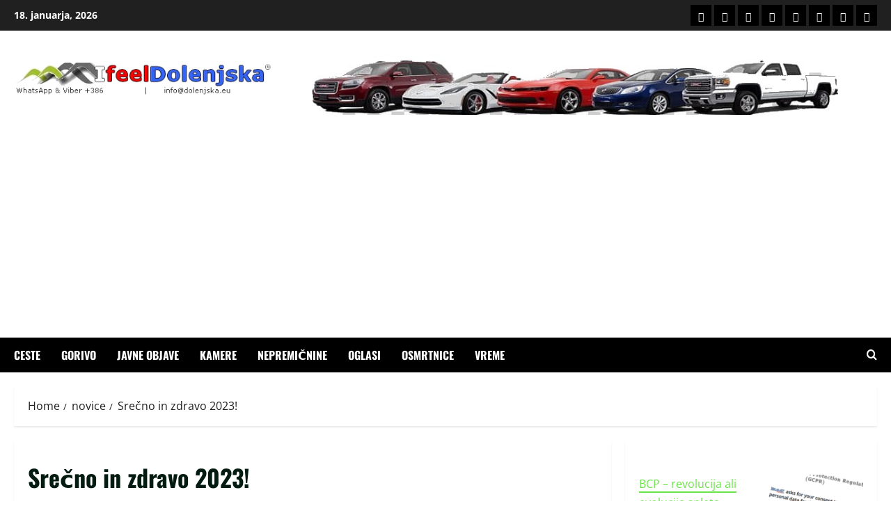

--- FILE ---
content_type: text/html; charset=UTF-8
request_url: https://dolenjska.eu/srecno-in-zdravo-2023/
body_size: 19854
content:
<!doctype html>
<html lang="sl-SI">

<head>
  <meta charset="UTF-8">
  <meta name="viewport" content="width=device-width, initial-scale=1">
  <link rel="profile" href="http://gmpg.org/xfn/11">

  <title>Srečno in zdravo 2023! &#8211; I feel Dolenjska</title>
<meta name='robots' content='max-image-preview:large' />
<link rel="alternate" type="application/rss+xml" title="I feel Dolenjska &raquo; Vir" href="https://dolenjska.eu/feed/" />
<link rel="alternate" type="application/rss+xml" title="I feel Dolenjska &raquo; Vir komentarjev" href="https://dolenjska.eu/comments/feed/" />
<link rel="alternate" type="application/rss+xml" title="I feel Dolenjska &raquo; Srečno in zdravo 2023! Vir komentarjev" href="https://dolenjska.eu/srecno-in-zdravo-2023/feed/" />
<link rel="alternate" title="oEmbed (JSON)" type="application/json+oembed" href="https://dolenjska.eu/wp-json/oembed/1.0/embed?url=https%3A%2F%2Fdolenjska.eu%2Fsrecno-in-zdravo-2023%2F" />
<link rel="alternate" title="oEmbed (XML)" type="text/xml+oembed" href="https://dolenjska.eu/wp-json/oembed/1.0/embed?url=https%3A%2F%2Fdolenjska.eu%2Fsrecno-in-zdravo-2023%2F&#038;format=xml" />
<style id='wp-img-auto-sizes-contain-inline-css' type='text/css'>
img:is([sizes=auto i],[sizes^="auto," i]){contain-intrinsic-size:3000px 1500px}
/*# sourceURL=wp-img-auto-sizes-contain-inline-css */
</style>
<link rel='stylesheet' id='dashicons-css' href='https://dolenjska.eu/wp-includes/css/dashicons.min.css?ver=6.9' type='text/css' media='all' />
<link rel='stylesheet' id='post-views-counter-frontend-css' href='https://dolenjska.eu/wp-content/plugins/post-views-counter/css/frontend.css?ver=1.7.0' type='text/css' media='all' />
<link rel='stylesheet' id='morenews-font-oswald-css' href='https://dolenjska.eu/wp-content/themes/morenews/assets/fonts/css/oswald.css' type='text/css' media='all' />
<link rel='stylesheet' id='morenews-font-open-sans-css' href='https://dolenjska.eu/wp-content/themes/morenews/assets/fonts/css/open-sans.css' type='text/css' media='all' />
<style id='wp-block-library-inline-css' type='text/css'>
:root{--wp-block-synced-color:#7a00df;--wp-block-synced-color--rgb:122,0,223;--wp-bound-block-color:var(--wp-block-synced-color);--wp-editor-canvas-background:#ddd;--wp-admin-theme-color:#007cba;--wp-admin-theme-color--rgb:0,124,186;--wp-admin-theme-color-darker-10:#006ba1;--wp-admin-theme-color-darker-10--rgb:0,107,160.5;--wp-admin-theme-color-darker-20:#005a87;--wp-admin-theme-color-darker-20--rgb:0,90,135;--wp-admin-border-width-focus:2px}@media (min-resolution:192dpi){:root{--wp-admin-border-width-focus:1.5px}}.wp-element-button{cursor:pointer}:root .has-very-light-gray-background-color{background-color:#eee}:root .has-very-dark-gray-background-color{background-color:#313131}:root .has-very-light-gray-color{color:#eee}:root .has-very-dark-gray-color{color:#313131}:root .has-vivid-green-cyan-to-vivid-cyan-blue-gradient-background{background:linear-gradient(135deg,#00d084,#0693e3)}:root .has-purple-crush-gradient-background{background:linear-gradient(135deg,#34e2e4,#4721fb 50%,#ab1dfe)}:root .has-hazy-dawn-gradient-background{background:linear-gradient(135deg,#faaca8,#dad0ec)}:root .has-subdued-olive-gradient-background{background:linear-gradient(135deg,#fafae1,#67a671)}:root .has-atomic-cream-gradient-background{background:linear-gradient(135deg,#fdd79a,#004a59)}:root .has-nightshade-gradient-background{background:linear-gradient(135deg,#330968,#31cdcf)}:root .has-midnight-gradient-background{background:linear-gradient(135deg,#020381,#2874fc)}:root{--wp--preset--font-size--normal:16px;--wp--preset--font-size--huge:42px}.has-regular-font-size{font-size:1em}.has-larger-font-size{font-size:2.625em}.has-normal-font-size{font-size:var(--wp--preset--font-size--normal)}.has-huge-font-size{font-size:var(--wp--preset--font-size--huge)}.has-text-align-center{text-align:center}.has-text-align-left{text-align:left}.has-text-align-right{text-align:right}.has-fit-text{white-space:nowrap!important}#end-resizable-editor-section{display:none}.aligncenter{clear:both}.items-justified-left{justify-content:flex-start}.items-justified-center{justify-content:center}.items-justified-right{justify-content:flex-end}.items-justified-space-between{justify-content:space-between}.screen-reader-text{border:0;clip-path:inset(50%);height:1px;margin:-1px;overflow:hidden;padding:0;position:absolute;width:1px;word-wrap:normal!important}.screen-reader-text:focus{background-color:#ddd;clip-path:none;color:#444;display:block;font-size:1em;height:auto;left:5px;line-height:normal;padding:15px 23px 14px;text-decoration:none;top:5px;width:auto;z-index:100000}html :where(.has-border-color){border-style:solid}html :where([style*=border-top-color]){border-top-style:solid}html :where([style*=border-right-color]){border-right-style:solid}html :where([style*=border-bottom-color]){border-bottom-style:solid}html :where([style*=border-left-color]){border-left-style:solid}html :where([style*=border-width]){border-style:solid}html :where([style*=border-top-width]){border-top-style:solid}html :where([style*=border-right-width]){border-right-style:solid}html :where([style*=border-bottom-width]){border-bottom-style:solid}html :where([style*=border-left-width]){border-left-style:solid}html :where(img[class*=wp-image-]){height:auto;max-width:100%}:where(figure){margin:0 0 1em}html :where(.is-position-sticky){--wp-admin--admin-bar--position-offset:var(--wp-admin--admin-bar--height,0px)}@media screen and (max-width:600px){html :where(.is-position-sticky){--wp-admin--admin-bar--position-offset:0px}}

/*# sourceURL=wp-block-library-inline-css */
</style><style id='wp-block-list-inline-css' type='text/css'>
ol,ul{box-sizing:border-box}:root :where(.wp-block-list.has-background){padding:1.25em 2.375em}
/*# sourceURL=https://dolenjska.eu/wp-includes/blocks/list/style.min.css */
</style>
<style id='wp-block-paragraph-inline-css' type='text/css'>
.is-small-text{font-size:.875em}.is-regular-text{font-size:1em}.is-large-text{font-size:2.25em}.is-larger-text{font-size:3em}.has-drop-cap:not(:focus):first-letter{float:left;font-size:8.4em;font-style:normal;font-weight:100;line-height:.68;margin:.05em .1em 0 0;text-transform:uppercase}body.rtl .has-drop-cap:not(:focus):first-letter{float:none;margin-left:.1em}p.has-drop-cap.has-background{overflow:hidden}:root :where(p.has-background){padding:1.25em 2.375em}:where(p.has-text-color:not(.has-link-color)) a{color:inherit}p.has-text-align-left[style*="writing-mode:vertical-lr"],p.has-text-align-right[style*="writing-mode:vertical-rl"]{rotate:180deg}
/*# sourceURL=https://dolenjska.eu/wp-includes/blocks/paragraph/style.min.css */
</style>
<style id='global-styles-inline-css' type='text/css'>
:root{--wp--preset--aspect-ratio--square: 1;--wp--preset--aspect-ratio--4-3: 4/3;--wp--preset--aspect-ratio--3-4: 3/4;--wp--preset--aspect-ratio--3-2: 3/2;--wp--preset--aspect-ratio--2-3: 2/3;--wp--preset--aspect-ratio--16-9: 16/9;--wp--preset--aspect-ratio--9-16: 9/16;--wp--preset--color--black: #000000;--wp--preset--color--cyan-bluish-gray: #abb8c3;--wp--preset--color--white: #ffffff;--wp--preset--color--pale-pink: #f78da7;--wp--preset--color--vivid-red: #cf2e2e;--wp--preset--color--luminous-vivid-orange: #ff6900;--wp--preset--color--luminous-vivid-amber: #fcb900;--wp--preset--color--light-green-cyan: #7bdcb5;--wp--preset--color--vivid-green-cyan: #00d084;--wp--preset--color--pale-cyan-blue: #8ed1fc;--wp--preset--color--vivid-cyan-blue: #0693e3;--wp--preset--color--vivid-purple: #9b51e0;--wp--preset--gradient--vivid-cyan-blue-to-vivid-purple: linear-gradient(135deg,rgb(6,147,227) 0%,rgb(155,81,224) 100%);--wp--preset--gradient--light-green-cyan-to-vivid-green-cyan: linear-gradient(135deg,rgb(122,220,180) 0%,rgb(0,208,130) 100%);--wp--preset--gradient--luminous-vivid-amber-to-luminous-vivid-orange: linear-gradient(135deg,rgb(252,185,0) 0%,rgb(255,105,0) 100%);--wp--preset--gradient--luminous-vivid-orange-to-vivid-red: linear-gradient(135deg,rgb(255,105,0) 0%,rgb(207,46,46) 100%);--wp--preset--gradient--very-light-gray-to-cyan-bluish-gray: linear-gradient(135deg,rgb(238,238,238) 0%,rgb(169,184,195) 100%);--wp--preset--gradient--cool-to-warm-spectrum: linear-gradient(135deg,rgb(74,234,220) 0%,rgb(151,120,209) 20%,rgb(207,42,186) 40%,rgb(238,44,130) 60%,rgb(251,105,98) 80%,rgb(254,248,76) 100%);--wp--preset--gradient--blush-light-purple: linear-gradient(135deg,rgb(255,206,236) 0%,rgb(152,150,240) 100%);--wp--preset--gradient--blush-bordeaux: linear-gradient(135deg,rgb(254,205,165) 0%,rgb(254,45,45) 50%,rgb(107,0,62) 100%);--wp--preset--gradient--luminous-dusk: linear-gradient(135deg,rgb(255,203,112) 0%,rgb(199,81,192) 50%,rgb(65,88,208) 100%);--wp--preset--gradient--pale-ocean: linear-gradient(135deg,rgb(255,245,203) 0%,rgb(182,227,212) 50%,rgb(51,167,181) 100%);--wp--preset--gradient--electric-grass: linear-gradient(135deg,rgb(202,248,128) 0%,rgb(113,206,126) 100%);--wp--preset--gradient--midnight: linear-gradient(135deg,rgb(2,3,129) 0%,rgb(40,116,252) 100%);--wp--preset--font-size--small: 13px;--wp--preset--font-size--medium: 20px;--wp--preset--font-size--large: 36px;--wp--preset--font-size--x-large: 42px;--wp--preset--spacing--20: 0.44rem;--wp--preset--spacing--30: 0.67rem;--wp--preset--spacing--40: 1rem;--wp--preset--spacing--50: 1.5rem;--wp--preset--spacing--60: 2.25rem;--wp--preset--spacing--70: 3.38rem;--wp--preset--spacing--80: 5.06rem;--wp--preset--shadow--natural: 6px 6px 9px rgba(0, 0, 0, 0.2);--wp--preset--shadow--deep: 12px 12px 50px rgba(0, 0, 0, 0.4);--wp--preset--shadow--sharp: 6px 6px 0px rgba(0, 0, 0, 0.2);--wp--preset--shadow--outlined: 6px 6px 0px -3px rgb(255, 255, 255), 6px 6px rgb(0, 0, 0);--wp--preset--shadow--crisp: 6px 6px 0px rgb(0, 0, 0);}:root { --wp--style--global--content-size: 930px;--wp--style--global--wide-size: 1400px; }:where(body) { margin: 0; }.wp-site-blocks > .alignleft { float: left; margin-right: 2em; }.wp-site-blocks > .alignright { float: right; margin-left: 2em; }.wp-site-blocks > .aligncenter { justify-content: center; margin-left: auto; margin-right: auto; }:where(.wp-site-blocks) > * { margin-block-start: 24px; margin-block-end: 0; }:where(.wp-site-blocks) > :first-child { margin-block-start: 0; }:where(.wp-site-blocks) > :last-child { margin-block-end: 0; }:root { --wp--style--block-gap: 24px; }:root :where(.is-layout-flow) > :first-child{margin-block-start: 0;}:root :where(.is-layout-flow) > :last-child{margin-block-end: 0;}:root :where(.is-layout-flow) > *{margin-block-start: 24px;margin-block-end: 0;}:root :where(.is-layout-constrained) > :first-child{margin-block-start: 0;}:root :where(.is-layout-constrained) > :last-child{margin-block-end: 0;}:root :where(.is-layout-constrained) > *{margin-block-start: 24px;margin-block-end: 0;}:root :where(.is-layout-flex){gap: 24px;}:root :where(.is-layout-grid){gap: 24px;}.is-layout-flow > .alignleft{float: left;margin-inline-start: 0;margin-inline-end: 2em;}.is-layout-flow > .alignright{float: right;margin-inline-start: 2em;margin-inline-end: 0;}.is-layout-flow > .aligncenter{margin-left: auto !important;margin-right: auto !important;}.is-layout-constrained > .alignleft{float: left;margin-inline-start: 0;margin-inline-end: 2em;}.is-layout-constrained > .alignright{float: right;margin-inline-start: 2em;margin-inline-end: 0;}.is-layout-constrained > .aligncenter{margin-left: auto !important;margin-right: auto !important;}.is-layout-constrained > :where(:not(.alignleft):not(.alignright):not(.alignfull)){max-width: var(--wp--style--global--content-size);margin-left: auto !important;margin-right: auto !important;}.is-layout-constrained > .alignwide{max-width: var(--wp--style--global--wide-size);}body .is-layout-flex{display: flex;}.is-layout-flex{flex-wrap: wrap;align-items: center;}.is-layout-flex > :is(*, div){margin: 0;}body .is-layout-grid{display: grid;}.is-layout-grid > :is(*, div){margin: 0;}body{padding-top: 0px;padding-right: 0px;padding-bottom: 0px;padding-left: 0px;}a:where(:not(.wp-element-button)){text-decoration: none;}:root :where(.wp-element-button, .wp-block-button__link){background-color: #32373c;border-radius: 0;border-width: 0;color: #fff;font-family: inherit;font-size: inherit;font-style: inherit;font-weight: inherit;letter-spacing: inherit;line-height: inherit;padding-top: calc(0.667em + 2px);padding-right: calc(1.333em + 2px);padding-bottom: calc(0.667em + 2px);padding-left: calc(1.333em + 2px);text-decoration: none;text-transform: inherit;}.has-black-color{color: var(--wp--preset--color--black) !important;}.has-cyan-bluish-gray-color{color: var(--wp--preset--color--cyan-bluish-gray) !important;}.has-white-color{color: var(--wp--preset--color--white) !important;}.has-pale-pink-color{color: var(--wp--preset--color--pale-pink) !important;}.has-vivid-red-color{color: var(--wp--preset--color--vivid-red) !important;}.has-luminous-vivid-orange-color{color: var(--wp--preset--color--luminous-vivid-orange) !important;}.has-luminous-vivid-amber-color{color: var(--wp--preset--color--luminous-vivid-amber) !important;}.has-light-green-cyan-color{color: var(--wp--preset--color--light-green-cyan) !important;}.has-vivid-green-cyan-color{color: var(--wp--preset--color--vivid-green-cyan) !important;}.has-pale-cyan-blue-color{color: var(--wp--preset--color--pale-cyan-blue) !important;}.has-vivid-cyan-blue-color{color: var(--wp--preset--color--vivid-cyan-blue) !important;}.has-vivid-purple-color{color: var(--wp--preset--color--vivid-purple) !important;}.has-black-background-color{background-color: var(--wp--preset--color--black) !important;}.has-cyan-bluish-gray-background-color{background-color: var(--wp--preset--color--cyan-bluish-gray) !important;}.has-white-background-color{background-color: var(--wp--preset--color--white) !important;}.has-pale-pink-background-color{background-color: var(--wp--preset--color--pale-pink) !important;}.has-vivid-red-background-color{background-color: var(--wp--preset--color--vivid-red) !important;}.has-luminous-vivid-orange-background-color{background-color: var(--wp--preset--color--luminous-vivid-orange) !important;}.has-luminous-vivid-amber-background-color{background-color: var(--wp--preset--color--luminous-vivid-amber) !important;}.has-light-green-cyan-background-color{background-color: var(--wp--preset--color--light-green-cyan) !important;}.has-vivid-green-cyan-background-color{background-color: var(--wp--preset--color--vivid-green-cyan) !important;}.has-pale-cyan-blue-background-color{background-color: var(--wp--preset--color--pale-cyan-blue) !important;}.has-vivid-cyan-blue-background-color{background-color: var(--wp--preset--color--vivid-cyan-blue) !important;}.has-vivid-purple-background-color{background-color: var(--wp--preset--color--vivid-purple) !important;}.has-black-border-color{border-color: var(--wp--preset--color--black) !important;}.has-cyan-bluish-gray-border-color{border-color: var(--wp--preset--color--cyan-bluish-gray) !important;}.has-white-border-color{border-color: var(--wp--preset--color--white) !important;}.has-pale-pink-border-color{border-color: var(--wp--preset--color--pale-pink) !important;}.has-vivid-red-border-color{border-color: var(--wp--preset--color--vivid-red) !important;}.has-luminous-vivid-orange-border-color{border-color: var(--wp--preset--color--luminous-vivid-orange) !important;}.has-luminous-vivid-amber-border-color{border-color: var(--wp--preset--color--luminous-vivid-amber) !important;}.has-light-green-cyan-border-color{border-color: var(--wp--preset--color--light-green-cyan) !important;}.has-vivid-green-cyan-border-color{border-color: var(--wp--preset--color--vivid-green-cyan) !important;}.has-pale-cyan-blue-border-color{border-color: var(--wp--preset--color--pale-cyan-blue) !important;}.has-vivid-cyan-blue-border-color{border-color: var(--wp--preset--color--vivid-cyan-blue) !important;}.has-vivid-purple-border-color{border-color: var(--wp--preset--color--vivid-purple) !important;}.has-vivid-cyan-blue-to-vivid-purple-gradient-background{background: var(--wp--preset--gradient--vivid-cyan-blue-to-vivid-purple) !important;}.has-light-green-cyan-to-vivid-green-cyan-gradient-background{background: var(--wp--preset--gradient--light-green-cyan-to-vivid-green-cyan) !important;}.has-luminous-vivid-amber-to-luminous-vivid-orange-gradient-background{background: var(--wp--preset--gradient--luminous-vivid-amber-to-luminous-vivid-orange) !important;}.has-luminous-vivid-orange-to-vivid-red-gradient-background{background: var(--wp--preset--gradient--luminous-vivid-orange-to-vivid-red) !important;}.has-very-light-gray-to-cyan-bluish-gray-gradient-background{background: var(--wp--preset--gradient--very-light-gray-to-cyan-bluish-gray) !important;}.has-cool-to-warm-spectrum-gradient-background{background: var(--wp--preset--gradient--cool-to-warm-spectrum) !important;}.has-blush-light-purple-gradient-background{background: var(--wp--preset--gradient--blush-light-purple) !important;}.has-blush-bordeaux-gradient-background{background: var(--wp--preset--gradient--blush-bordeaux) !important;}.has-luminous-dusk-gradient-background{background: var(--wp--preset--gradient--luminous-dusk) !important;}.has-pale-ocean-gradient-background{background: var(--wp--preset--gradient--pale-ocean) !important;}.has-electric-grass-gradient-background{background: var(--wp--preset--gradient--electric-grass) !important;}.has-midnight-gradient-background{background: var(--wp--preset--gradient--midnight) !important;}.has-small-font-size{font-size: var(--wp--preset--font-size--small) !important;}.has-medium-font-size{font-size: var(--wp--preset--font-size--medium) !important;}.has-large-font-size{font-size: var(--wp--preset--font-size--large) !important;}.has-x-large-font-size{font-size: var(--wp--preset--font-size--x-large) !important;}
/*# sourceURL=global-styles-inline-css */
</style>

<link rel='stylesheet' id='ft_viewed_stylesheet-css' href='https://dolenjska.eu/wp-content/plugins/posts-viewed-recently/css/ftViewedPostsStyle.css?ver=6.9' type='text/css' media='all' />
<link rel='stylesheet' id='bootstrap-css' href='https://dolenjska.eu/wp-content/themes/morenews/assets/bootstrap/css/bootstrap.min.css?ver=1.0.16' type='text/css' media='all' />
<link rel='stylesheet' id='morenews-style-css' href='https://dolenjska.eu/wp-content/themes/morenews/style.min.css?ver=1.0.16' type='text/css' media='all' />
<style id='morenews-style-inline-css' type='text/css'>
body.aft-dark-mode #sidr,body.aft-dark-mode,body.aft-dark-mode.custom-background,body.aft-dark-mode #af-preloader{background-color:#000000;} body.aft-default-mode #sidr,body.aft-default-mode #af-preloader,body.aft-default-mode{background-color:#ffffff;} .frm_style_formidable-style.with_frm_style .frm_compact .frm_dropzone.dz-clickable .dz-message,.frm_style_formidable-style.with_frm_style input[type=submit],.frm_style_formidable-style.with_frm_style .frm_submit input[type=button],.frm_style_formidable-style.with_frm_style .frm_submit button,.frm_form_submit_style,.frm_style_formidable-style.with_frm_style .frm-edit-page-btn,.woocommerce #respond input#submit.disabled,.woocommerce #respond input#submit:disabled,.woocommerce #respond input#submit:disabled[disabled],.woocommerce a.button.disabled,.woocommerce a.button:disabled,.woocommerce a.button:disabled[disabled],.woocommerce button.button.disabled,.woocommerce button.button:disabled,.woocommerce button.button:disabled[disabled],.woocommerce input.button.disabled,.woocommerce input.button:disabled,.woocommerce input.button:disabled[disabled],.woocommerce #respond input#submit,.woocommerce a.button,.woocommerce button.button,.woocommerce input.button,.woocommerce #respond input#submit.alt,.woocommerce a.button.alt,.woocommerce button.button.alt,.woocommerce input.button.alt,.woocommerce-account .addresses .title .edit,:root .wc-block-featured-product__link :where(.wp-element-button,.wp-block-button__link),:root .wc-block-featured-category__link :where(.wp-element-button,.wp-block-button__link),hustle-button,button.wc-block-mini-cart__button,.wc-block-checkout .wp-block-button__link,.wp-block-button.wc-block-components-product-button .wp-block-button__link,.wc-block-grid__product-add-to-cart.wp-block-button .wp-block-button__link,body .wc-block-components-button,.wc-block-grid .wp-block-button__link,.woocommerce-notices-wrapper .button,body .woocommerce-notices-wrapper .button:hover,body.woocommerce .single_add_to_cart_button.button:hover,body.woocommerce a.button.add_to_cart_button:hover,.widget-title-fill-and-border .morenews-widget .wp-block-search__label,.widget-title-fill-and-border .morenews-widget .wp-block-group .wp-block-heading,.widget-title-fill-and-no-border .morenews-widget .wp-block-search__label,.widget-title-fill-and-no-border .morenews-widget .wp-block-group .wp-block-heading,.widget-title-fill-and-border .wp_post_author_widget .widget-title .header-after,.widget-title-fill-and-border .widget-title .heading-line,.widget-title-fill-and-border .aft-posts-tabs-panel .nav-tabs>li>a.active,.widget-title-fill-and-border .aft-main-banner-wrapper .widget-title .heading-line ,.widget-title-fill-and-no-border .wp_post_author_widget .widget-title .header-after,.widget-title-fill-and-no-border .widget-title .heading-line,.widget-title-fill-and-no-border .aft-posts-tabs-panel .nav-tabs>li>a.active,.widget-title-fill-and-no-border .aft-main-banner-wrapper .widget-title .heading-line,a.sidr-class-sidr-button-close,body.widget-title-border-bottom .header-after1 .heading-line-before,body.widget-title-border-bottom .widget-title .heading-line-before,.widget-title-border-center .morenews-widget .wp-block-search__label::after,.widget-title-border-center .morenews-widget .wp-block-group .wp-block-heading::after,.widget-title-border-center .wp_post_author_widget .widget-title .heading-line-before,.widget-title-border-center .aft-posts-tabs-panel .nav-tabs>li>a.active::after,.widget-title-border-center .wp_post_author_widget .widget-title .header-after::after,.widget-title-border-center .widget-title .heading-line-after,.widget-title-border-bottom .morenews-widget .wp-block-search__label::after,.widget-title-border-bottom .morenews-widget .wp-block-group .wp-block-heading::after,.widget-title-border-bottom .heading-line::before,.widget-title-border-bottom .wp-post-author-wrap .header-after::before,.widget-title-border-bottom .aft-posts-tabs-panel .nav-tabs>li>a.active span::after,.aft-dark-mode .is-style-fill a.wp-block-button__link:not(.has-background),.aft-default-mode .is-style-fill a.wp-block-button__link:not(.has-background),#reading-progress-bar,a.comment-reply-link,body.aft-default-mode .reply a,body.aft-dark-mode .reply a,.aft-popular-taxonomies-lists span::before ,#loader-wrapper div,span.heading-line::before,.wp-post-author-wrap .header-after::before,body.aft-dark-mode input[type="button"],body.aft-dark-mode input[type="reset"],body.aft-dark-mode input[type="submit"],body.aft-dark-mode .inner-suscribe input[type=submit],body.aft-default-mode input[type="button"],body.aft-default-mode input[type="reset"],body.aft-default-mode input[type="submit"],body.aft-default-mode .inner-suscribe input[type=submit],.woocommerce-product-search button[type="submit"],input.search-submit,.wp-block-search__button,.af-youtube-slider .af-video-wrap .af-bg-play i,.af-youtube-video-list .entry-header-yt-video-wrapper .af-yt-video-play i,.af-post-format i,body .btn-style1 a:visited,body .btn-style1 a,body span.post-page-numbers.current,body .morenews-pagination .nav-links .page-numbers.current,body #scroll-up,button,a.author-button.primary,.morenews-reaction-button .reaction-percentage,h3.morenews-subtitle:after,body article.sticky .read-single:before,.aft-readmore-wrapper a.aft-readmore:hover,body.aft-dark-mode .aft-readmore-wrapper a.aft-readmore:hover,footer.site-footer .aft-readmore-wrapper a.aft-readmore:hover,.aft-readmore-wrapper a.aft-readmore:hover,body .trending-posts-vertical .trending-no{background-color:#69e547;} div.wpforms-container-full button[type=submit]:hover,div.wpforms-container-full button[type=submit]:not(:hover):not(:active){background-color:#69e547 !important;} .grid-design-texts-over-image .aft-readmore-wrapper a.aft-readmore:hover,.aft-readmore-wrapper a.aft-readmore:hover,body.aft-dark-mode .aft-readmore-wrapper a.aft-readmore:hover,body.aft-default-mode .aft-readmore-wrapper a.aft-readmore:hover,a.author-button.primary,.morenews-post-badge,body.single .entry-header .aft-post-excerpt-and-meta .post-excerpt,body.aft-dark-mode.single span.tags-links a:hover,.morenews-pagination .nav-links .page-numbers.current,.aft-readmore-wrapper a.aft-readmore:hover,p.awpa-more-posts a:hover,.wp-post-author-meta .wp-post-author-meta-more-posts a.awpa-more-posts:hover{border-color:#69e547;} body:not(.rtl) .aft-popular-taxonomies-lists span::after{border-left-color:#69e547;} body.rtl .aft-popular-taxonomies-lists span::after{border-right-color:#69e547;} .widget-title-fill-and-no-border .morenews-widget .wp-block-search__label::after,.widget-title-fill-and-no-border .morenews-widget .wp-block-group .wp-block-heading::after,.widget-title-fill-and-no-border .aft-posts-tabs-panel .nav-tabs>li a.active::after,.widget-title-fill-and-no-border .morenews-widget .widget-title::before,.widget-title-fill-and-no-border .morenews-customizer .widget-title::before{border-top-color:#69e547;} .woocommerce div.product .woocommerce-tabs ul.tabs li.active,#scroll-up::after,.aft-dark-mode #loader,.aft-default-mode #loader{border-bottom-color:#69e547;} footer.site-footer .wp-calendar-nav a:hover,footer.site-footer .wp-block-latest-comments__comment-meta a:hover,.aft-dark-mode .tagcloud a:hover,.aft-dark-mode .widget ul.menu >li a:hover,.aft-dark-mode .widget > ul > li a:hover,.banner-exclusive-posts-wrapper a:hover,.list-style .read-title h3 a:hover,.grid-design-default .read-title h3 a:hover,body.aft-dark-mode .banner-exclusive-posts-wrapper a:hover,body.aft-dark-mode .banner-exclusive-posts-wrapper a:visited:hover,body.aft-default-mode .banner-exclusive-posts-wrapper a:hover,body.aft-default-mode .banner-exclusive-posts-wrapper a:visited:hover,body.wp-post-author-meta .awpa-display-name a:hover,.widget_text a ,.post-description a:not(.aft-readmore),.post-description a:not(.aft-readmore):visited,.wp_post_author_widget .wp-post-author-meta .awpa-display-name a:hover,.wp-post-author-meta .wp-post-author-meta-more-posts a.awpa-more-posts:hover,body.aft-default-mode .af-breadcrumbs a:hover,body.aft-dark-mode .af-breadcrumbs a:hover,body .wp-block-latest-comments li.wp-block-latest-comments__comment a:hover,body .site-footer .color-pad .read-title h3 a:hover,body.aft-dark-mode #secondary .morenews-widget ul[class*="wp-block-"] a:hover,body.aft-dark-mode #secondary .morenews-widget ol[class*="wp-block-"] a:hover,body.aft-dark-mode a.post-edit-link:hover,body.aft-default-mode #secondary .morenews-widget ul[class*="wp-block-"] a:hover,body.aft-default-mode #secondary .morenews-widget ol[class*="wp-block-"] a:hover,body.aft-default-mode a.post-edit-link:hover,body.aft-default-mode #secondary .widget > ul > li a:hover,body.aft-default-mode footer.comment-meta a:hover,body.aft-dark-mode footer.comment-meta a:hover,body.aft-default-mode .comment-form a:hover,body.aft-dark-mode .comment-form a:hover,body.aft-dark-mode .entry-content > .wp-block-tag-cloud a:not(.has-text-color):hover,body.aft-default-mode .entry-content > .wp-block-tag-cloud a:not(.has-text-color):hover,body.aft-dark-mode .entry-content .wp-block-archives-list.wp-block-archives a:not(.has-text-color):hover,body.aft-default-mode .entry-content .wp-block-archives-list.wp-block-archives a:not(.has-text-color):hover,body.aft-dark-mode .entry-content .wp-block-latest-posts a:not(.has-text-color):hover,body.aft-dark-mode .entry-content .wp-block-categories-list.wp-block-categories a:not(.has-text-color):hover,body.aft-default-mode .entry-content .wp-block-latest-posts a:not(.has-text-color):hover,body.aft-default-mode .entry-content .wp-block-categories-list.wp-block-categories a:not(.has-text-color):hover,.aft-default-mode .wp-block-archives-list.wp-block-archives a:not(.has-text-color):hover,.aft-default-mode .wp-block-latest-posts a:not(.has-text-color):hover,.aft-default-mode .wp-block-categories-list.wp-block-categories a:not(.has-text-color):hover,.aft-default-mode .wp-block-latest-comments li.wp-block-latest-comments__comment a:hover,.aft-dark-mode .wp-block-archives-list.wp-block-archives a:not(.has-text-color):hover,.aft-dark-mode .wp-block-latest-posts a:not(.has-text-color):hover,.aft-dark-mode .wp-block-categories-list.wp-block-categories a:not(.has-text-color):hover,.aft-dark-mode .wp-block-latest-comments li.wp-block-latest-comments__comment a:hover,body.aft-dark-mode .morenews-pagination .nav-links a.page-numbers:hover,body.aft-default-mode .morenews-pagination .nav-links a.page-numbers:hover,body.aft-default-mode .aft-popular-taxonomies-lists ul li a:hover ,body.aft-dark-mode .aft-popular-taxonomies-lists ul li a:hover,body.aft-dark-mode .wp-calendar-nav a,body .entry-content > .wp-block-heading:not(.has-link-color):not(.wp-block-post-title) a,body .entry-content > ul a,body .entry-content > ol a,body .entry-content > p:not(.has-link-color) a ,body.aft-default-mode p.logged-in-as a,body.aft-dark-mode p.logged-in-as a,body.aft-dark-mode .woocommerce-loop-product__title:hover,body.aft-default-mode .woocommerce-loop-product__title:hover,a:hover,p a,.stars a:active,.stars a:focus,.morenews-widget.widget_text a,a.author-website:hover,.author-box-content a.author-posts-link:hover,body .morenews-sponsor a,body .morenews-source a,body.aft-default-mode .wp-block-latest-comments li.wp-block-latest-comments__comment a:hover,body.aft-dark-mode .wp-block-latest-comments li.wp-block-latest-comments__comment a:hover,.entry-content .wp-block-latest-comments a:not(.has-text-color):hover,.wc-block-grid__product .wc-block-grid__product-link:focus,body.aft-default-mode .entry-content .wp-block-heading:not(.has-link-color):not(.wp-block-post-title) a,body.aft-dark-mode .entry-content .wp-block-heading:not(.has-link-color):not(.wp-block-post-title) a,body.aft-default-mode .comment-content a,body.aft-dark-mode .comment-content a,body.aft-default-mode .post-excerpt a,body.aft-dark-mode .post-excerpt a,body.aft-default-mode .wp-block-tag-cloud a:hover,body.aft-default-mode .tagcloud a:hover,body.aft-default-mode.single span.tags-links a:hover,body.aft-default-mode p.awpa-more-posts a:hover,body.aft-default-mode p.awpa-website a:hover ,body.aft-default-mode .wp-post-author-meta h4 a:hover,body.aft-default-mode .widget ul.menu >li a:hover,body.aft-default-mode .widget > ul > li a:hover,body.aft-default-mode .nav-links a:hover,body.aft-default-mode ul.trail-items li a:hover,body.aft-dark-mode .wp-block-tag-cloud a:hover,body.aft-dark-mode .tagcloud a:hover,body.aft-dark-mode.single span.tags-links a:hover,body.aft-dark-mode p.awpa-more-posts a:hover,body.aft-dark-mode p.awpa-website a:hover ,body.aft-dark-mode .widget ul.menu >li a:hover,body.aft-dark-mode .nav-links a:hover,body.aft-dark-mode ul.trail-items li a:hover{color:#69e547;} @media only screen and (min-width:992px){body.aft-default-mode .morenews-header .main-navigation .menu-desktop > ul > li:hover > a:before,body.aft-default-mode .morenews-header .main-navigation .menu-desktop > ul > li.current-menu-item > a:before{background-color:#69e547;} } .woocommerce-product-search button[type="submit"],input.search-submit{background-color:#69e547;} .aft-dark-mode .entry-content a:hover,.aft-dark-mode .entry-content a:focus,.aft-dark-mode .entry-content a:active,.wp-calendar-nav a,#wp-calendar tbody td a,body.aft-dark-mode #wp-calendar tbody td#today,body.aft-default-mode #wp-calendar tbody td#today,body.aft-default-mode .entry-content .wp-block-heading:not(.has-link-color):not(.wp-block-post-title) a,body.aft-dark-mode .entry-content .wp-block-heading:not(.has-link-color):not(.wp-block-post-title) a,body .entry-content > ul a,body .entry-content > ul a:visited,body .entry-content > ol a,body .entry-content > ol a:visited,body .entry-content > p:not(.has-link-color) a,body .entry-content > p:not(.has-link-color) a:visited{color:#69e547;} .woocommerce-product-search button[type="submit"],input.search-submit,body.single span.tags-links a:hover,body .entry-content .wp-block-heading:not(.has-link-color):not(.wp-block-post-title) a,body .entry-content > ul a,body .entry-content > ul a:visited,body .entry-content > ol a,body .entry-content > ol a:visited,body .entry-content > p:not(.has-link-color) a,body .entry-content > p:not(.has-link-color) a:visited{border-color:#69e547;} @media only screen and (min-width:993px){.main-navigation .menu-desktop > li.current-menu-item::after,.main-navigation .menu-desktop > ul > li.current-menu-item::after,.main-navigation .menu-desktop > li::after,.main-navigation .menu-desktop > ul > li::after{background-color:#69e547;} } .site-branding .site-title{font-family:'Oswald','Noto Sans','Noto Sans CJK SC','Noto Sans JP','Noto Sans KR',system-ui,-apple-system,'Segoe UI',Roboto,'Helvetica Neue',Arial,sans-serif,'Apple Color Emoji','Segoe UI Emoji','Segoe UI Symbol';} body,button,input,select,optgroup,.cat-links li a,.min-read,.af-social-contacts .social-widget-menu .screen-reader-text,textarea{font-family:'Open Sans','Noto Sans','Noto Sans CJK SC','Noto Sans JP','Noto Sans KR',system-ui,-apple-system,'Segoe UI',Roboto,'Helvetica Neue',Arial,sans-serif,'Apple Color Emoji','Segoe UI Emoji','Segoe UI Symbol';} .wp-block-tag-cloud a,.tagcloud a,body span.hustle-title,.wp-block-blockspare-blockspare-tabs .bs-tabs-title-list li a.bs-tab-title,.navigation.post-navigation .nav-links a,div.custom-menu-link > a,.exclusive-posts .exclusive-now span,.aft-popular-taxonomies-lists span,.exclusive-posts a,.aft-posts-tabs-panel .nav-tabs>li>a,.widget-title-border-bottom .aft-posts-tabs-panel .nav-tabs>li>a,.nav-tabs>li,.widget ul ul li,.widget ul.menu >li ,.widget > ul > li,.wp-block-search__label,.wp-block-latest-posts.wp-block-latest-posts__list li,.wp-block-latest-comments li.wp-block-latest-comments__comment,.wp-block-group ul li a,.main-navigation ul li a,h1,h2,h3,h4,h5,h6{font-family:'Oswald','Noto Sans','Noto Sans CJK SC','Noto Sans JP','Noto Sans KR',system-ui,-apple-system,'Segoe UI',Roboto,'Helvetica Neue',Arial,sans-serif,'Apple Color Emoji','Segoe UI Emoji','Segoe UI Symbol';} .container-wrapper .elementor{max-width:100%;} .full-width-content .elementor-section-stretched,.align-content-left .elementor-section-stretched,.align-content-right .elementor-section-stretched{max-width:100%;left:0 !important;}
/*# sourceURL=morenews-style-inline-css */
</style>
<link rel='stylesheet' id='newsgame-css' href='https://dolenjska.eu/wp-content/themes/newsgame/style.css?ver=1.0.16' type='text/css' media='all' />
<link rel='stylesheet' id='aft-icons-css' href='https://dolenjska.eu/wp-content/themes/morenews/assets/icons/style.css?ver=6.9' type='text/css' media='all' />
<link rel='stylesheet' id='slick-css' href='https://dolenjska.eu/wp-content/themes/morenews/assets/slick/css/slick.min.css?ver=6.9' type='text/css' media='all' />
<link rel='stylesheet' id='sidr-css' href='https://dolenjska.eu/wp-content/themes/morenews/assets/sidr/css/jquery.sidr.dark.css?ver=6.9' type='text/css' media='all' />
<link rel='stylesheet' id='magnific-popup-css' href='https://dolenjska.eu/wp-content/themes/morenews/assets/magnific-popup/magnific-popup.css?ver=6.9' type='text/css' media='all' />
<link rel='stylesheet' id='morenew_header_builder-css' href='https://dolenjska.eu/wp-content/themes/morenews/assets/css/header-builder.css' type='text/css' media='all' />
<script type="text/javascript" src="https://dolenjska.eu/wp-includes/js/jquery/jquery.min.js?ver=3.7.1" id="jquery-core-js"></script>
<script type="text/javascript" src="https://dolenjska.eu/wp-includes/js/jquery/jquery-migrate.min.js?ver=3.4.1" id="jquery-migrate-js"></script>
<script type="text/javascript" src="https://dolenjska.eu/wp-content/themes/morenews/assets/jquery.cookie.js?ver=6.9" id="jquery-cookie-js"></script>
<script type="text/javascript" src="https://dolenjska.eu/wp-content/themes/morenews/assets/background-script.js?ver=1.0.16" id="morenews-background-script-js"></script>
<link rel="https://api.w.org/" href="https://dolenjska.eu/wp-json/" /><link rel="alternate" title="JSON" type="application/json" href="https://dolenjska.eu/wp-json/wp/v2/posts/143310" /><link rel="EditURI" type="application/rsd+xml" title="RSD" href="https://dolenjska.eu/xmlrpc.php?rsd" />
<meta name="generator" content="WordPress 6.9" />
<link rel="canonical" href="https://dolenjska.eu/srecno-in-zdravo-2023/" />
<link rel='shortlink' href='https://dolenjska.eu/?p=143310' />

<link rel="stylesheet" href="https://dolenjska.eu/wp-content/plugins/count-per-day/counter.css" type="text/css" />
<style type="text/css">
.feedzy-rss-link-icon:after {
	content: url("https://dolenjska.eu/wp-content/plugins/feedzy-rss-feeds/img/external-link.png");
	margin-left: 3px;
}
</style>
		<link rel="pingback" href="https://dolenjska.eu/xmlrpc.php">    <style type="text/css">
      .site-title,
      .site-description {
        position: absolute;
        clip: rect(1px, 1px, 1px, 1px);
        display: none;
      }

          </style>
<style type="text/css" id="custom-background-css">
body.custom-background { background-color: #ffffff; }
</style>
	<link rel="icon" href="https://dolenjska.eu/wp-content/uploads/2025/02/cropped-favicon-32x32.png" sizes="32x32" />
<link rel="icon" href="https://dolenjska.eu/wp-content/uploads/2025/02/cropped-favicon-192x192.png" sizes="192x192" />
<link rel="apple-touch-icon" href="https://dolenjska.eu/wp-content/uploads/2025/02/cropped-favicon-180x180.png" />
<meta name="msapplication-TileImage" content="https://dolenjska.eu/wp-content/uploads/2025/02/cropped-favicon-270x270.png" />
	<!-- Matomo -->
<script>
  var _paq = window._paq = window._paq || [];
  /* tracker methods like "setCustomDimension" should be called before "trackPageView" */
  _paq.push(['trackPageView']);
  _paq.push(['enableLinkTracking']);
  (function() {
    var u="//analytics.h3.si/";
    _paq.push(['setTrackerUrl', u+'matomo.php']);
    _paq.push(['setSiteId', '3']);
    var d=document, g=d.createElement('script'), s=d.getElementsByTagName('script')[0];
    g.async=true; g.src=u+'matomo.js'; s.parentNode.insertBefore(g,s);
  })();
</script>
<!-- End Matomo Code -->
<!-- AutoADS Code -->
	<script async src="https://pagead2.googlesyndication.com/pagead/js/adsbygoogle.js?client=ca-pub-9519627881859451"
     crossorigin="anonymous"></script>
	<!-- End AutoADS Code -->
</head>

<body class="wp-singular post-template-default single single-post postid-143310 single-format-standard custom-background wp-custom-logo wp-embed-responsive wp-theme-morenews wp-child-theme-newsgame  aft-sticky-header aft-default-mode aft-header-layout-side header-image-above widget-title-border-bottom default-content-layout single-content-mode-default single-post-title-boxed align-content-left af-wide-layout">
  
  
  <div id="page" class="site af-whole-wrapper">
    <a class="skip-link screen-reader-text" href="#content">Skip to content</a>

    
    <header id="masthead" class="header-layout-side morenews-header">
              <div class="top-header">
          <div class="container-wrapper">
            <div class="top-bar-flex">
              <div class="top-bar-left col-3">
                <div class="athfb-column athfb-column-left">    <div class="date-bar-left">
      <span class="topbar-date">18. januarja, 2026</span>
    </div>


</div>              </div>
              <div class="top-bar-center col-3">
                <div class="athfb-column athfb-column-left"></div>
              </div>
              <div class="top-bar-right col-3">

                <div class="athfb-column athfb-column-left">      <div class="aft-small-social-menu">
        <div class="social-navigation"><ul id="menu-meni-1" class="menu"><li id="menu-item-4180" class="menu-item menu-item-type-post_type menu-item-object-page menu-item-4180"><a href="https://dolenjska.eu/razmere-na-cesti/"><span class="screen-reader-text">Ceste</span></a></li>
<li id="menu-item-4342" class="menu-item menu-item-type-post_type menu-item-object-page menu-item-4342"><a href="https://dolenjska.eu/cena-goriva/"><span class="screen-reader-text">Gorivo</span></a></li>
<li id="menu-item-4171" class="menu-item menu-item-type-post_type menu-item-object-page menu-item-4171"><a href="https://dolenjska.eu/javne-objave/"><span class="screen-reader-text">Javne objave</span></a></li>
<li id="menu-item-56066" class="menu-item menu-item-type-post_type menu-item-object-page menu-item-56066"><a href="https://dolenjska.eu/kamere/"><span class="screen-reader-text">Kamere</span></a></li>
<li id="menu-item-244548" class="menu-item menu-item-type-post_type menu-item-object-page menu-item-244548"><a href="https://dolenjska.eu/nepremicnine/"><span class="screen-reader-text">Nepremičnine</span></a></li>
<li id="menu-item-139111" class="menu-item menu-item-type-post_type menu-item-object-page menu-item-139111"><a href="https://dolenjska.eu/mali-oglasi/"><span class="screen-reader-text">Oglasi</span></a></li>
<li id="menu-item-6397" class="menu-item menu-item-type-post_type menu-item-object-page menu-item-6397"><a href="https://dolenjska.eu/osmrtnice/"><span class="screen-reader-text">Osmrtnice</span></a></li>
<li id="menu-item-244551" class="menu-item menu-item-type-post_type menu-item-object-page menu-item-244551"><a href="https://dolenjska.eu/vreme/"><span class="screen-reader-text">Vreme</span></a></li>
</ul></div>      </div>
    </div>
              </div>
            </div>
          </div>
        </div>


              <div class="af-middle-header " >
          <div class="container-wrapper">
                        <div class="af-middle-container">

               <div class="logo main-bar-left">    <div class="site-branding ">
      <a href="https://dolenjska.eu/" class="custom-logo-link" rel="home"><img width="417" height="54" src="https://dolenjska.eu/wp-content/uploads/2025/12/cropped-dolenjska-logo.png" class="custom-logo" alt="I feel Dolenjska" decoding="async" srcset="https://dolenjska.eu/wp-content/uploads/2025/12/cropped-dolenjska-logo.png 417w, https://dolenjska.eu/wp-content/uploads/2025/12/cropped-dolenjska-logo-154x20.png 154w" sizes="(max-width: 417px) 100vw, 417px" /></a>        <p class="site-title font-family-1">
          <a href="https://dolenjska.eu/" class="site-title-anchor" rel="home">I feel Dolenjska</a>
        </p>
      
              <p class="site-description">Uradna spletna stran Dolenjske</p>
          </div>

     </div>
              <div class="header-promotion main-bar-center">

                              </div>


              <div class="main-bar-right">
                
                    <div class="banner-promotions-wrapper">
                                    <div class="promotion-section">
                        <a href="" >
                            <img width="930" height="110" src="https://dolenjska.eu/wp-content/uploads/2025/12/avto-prodaja.jpg" class="attachment-full size-full" alt="avto-prodaja" decoding="async" srcset="https://dolenjska.eu/wp-content/uploads/2025/12/avto-prodaja.jpg 930w, https://dolenjska.eu/wp-content/uploads/2025/12/avto-prodaja-169x20.jpg 169w, https://dolenjska.eu/wp-content/uploads/2025/12/avto-prodaja-768x91.jpg 768w" sizes="(max-width: 930px) 100vw, 930px" />                        </a>
                    </div>
                                

            </div>
            <!-- Trending line END -->
            
                  </div>
            </div>
          </div>
        </div>
                      <div id="main-navigation-bar" class="af-bottom-header">
          <div class="container-wrapper">
            <div class="bottom-bar-flex">
              <div class="offcanvas-navigaiton bottom-bar-left">


                

    <div class="navigation-container">
      <nav class="main-navigation clearfix">
        <span class="toggle-menu" aria-controls="primary-menu" aria-expanded="false">
          <a href="#" role="button" class="aft-void-menu" aria-expanded="false">
            <span class="screen-reader-text">
              Primary Menu            </span>
            <i class="ham"></i>
          </a>
        </span>
        <div class="menu main-menu menu-desktop show-menu-border"><ul id="menu-meni-2" class="menu menu-desktop"><li class="menu-item menu-item-type-post_type menu-item-object-page menu-item-4180"><a href="https://dolenjska.eu/razmere-na-cesti/">Ceste</a></li>
<li class="menu-item menu-item-type-post_type menu-item-object-page menu-item-4342"><a href="https://dolenjska.eu/cena-goriva/">Gorivo</a></li>
<li class="menu-item menu-item-type-post_type menu-item-object-page menu-item-4171"><a href="https://dolenjska.eu/javne-objave/">Javne objave</a></li>
<li class="menu-item menu-item-type-post_type menu-item-object-page menu-item-56066"><a href="https://dolenjska.eu/kamere/">Kamere</a></li>
<li class="menu-item menu-item-type-post_type menu-item-object-page menu-item-244548"><a href="https://dolenjska.eu/nepremicnine/">Nepremičnine</a></li>
<li class="menu-item menu-item-type-post_type menu-item-object-page menu-item-139111"><a href="https://dolenjska.eu/mali-oglasi/">Oglasi</a></li>
<li class="menu-item menu-item-type-post_type menu-item-object-page menu-item-6397"><a href="https://dolenjska.eu/osmrtnice/">Osmrtnice</a></li>
<li class="menu-item menu-item-type-post_type menu-item-object-page menu-item-244551"><a href="https://dolenjska.eu/vreme/">Vreme</a></li>
</ul></div>      </nav>
    </div>
                  </div>
              <div class="bottom-bar-center">
                              </div>
              <div class="search-watch bottom-bar-right">
                    <div class="af-search-wrap">
      <div class="search-overlay" aria-label="Open search form">
        <a href="#" title="Search" class="search-icon" aria-label="Open search form">
          <i class="fa fa-search"></i>
        </a>
        <div class="af-search-form">
          <form role="search" method="get" class="search-form" action="https://dolenjska.eu/">
				<label>
					<span class="screen-reader-text">Išči:</span>
					<input type="search" class="search-field" placeholder="Išči &hellip;" value="" name="s" />
				</label>
				<input type="submit" class="search-submit" value="Išči" />
			</form>          <!-- Live Search Results -->
          <div id="af-live-search-results"></div>
        </div>
      </div>
    </div>

                                                                  </div>
            </div>
          </div>
        </div>
    </header>

    <!-- end slider-section -->
  
                    <div class="aft-main-breadcrumb-wrapper container-wrapper">
              <div class="af-breadcrumbs font-family-1 color-pad">

      <div role="navigation" aria-label="Breadcrumbs" class="breadcrumb-trail breadcrumbs" itemprop="breadcrumb"><ul class="trail-items" itemscope itemtype="http://schema.org/BreadcrumbList"><meta name="numberOfItems" content="3" /><meta name="itemListOrder" content="Ascending" /><li itemprop="itemListElement" itemscope itemtype="http://schema.org/ListItem" class="trail-item trail-begin"><a href="https://dolenjska.eu/" rel="home" itemprop="item"><span itemprop="name">Home</span></a><meta itemprop="position" content="1" /></li><li itemprop="itemListElement" itemscope itemtype="http://schema.org/ListItem" class="trail-item"><a href="https://dolenjska.eu/category/novice/" itemprop="item"><span itemprop="name">novice</span></a><meta itemprop="position" content="2" /></li><li itemprop="itemListElement" itemscope itemtype="http://schema.org/ListItem" class="trail-item trail-end"><a href="https://dolenjska.eu/srecno-in-zdravo-2023/" itemprop="item"><span itemprop="name">Srečno in zdravo 2023!</span></a><meta itemprop="position" content="3" /></li></ul></div>
    </div>
          </div>
      
      <div id="content" class="container-wrapper">
      <div class="section-block-upper">
    <div id="primary" class="content-area">
        <main id="main" class="site-main">
                            <article id="post-143310" class="af-single-article post-143310 post type-post status-publish format-standard hentry category-novice tag-novo-mesto">

                    <div class="entry-content-wrap read-single social-after-title">

                                <header class="entry-header pos-rel">
            <div class="read-details">
                <div class="entry-header-details af-cat-widget-carousel">
                    
                        <div class="figure-categories read-categories figure-categories-bg categories-inside-image">
                                                                                </div>
                                        <h1 class="entry-title">Srečno in zdravo 2023!</h1>


                    <div class="aft-post-excerpt-and-meta color-pad">
                                                
                        <div class="entry-meta author-links">

                            


                            <span class="item-metadata posts-author byline">
                          <a href="https://dolenjska.eu/author/novice/">
              novice      </a>
                    </span>
            

                            <span class="item-metadata posts-date">
                    <i class="far fa-clock" aria-hidden="true"></i>
                    31. decembra, 2022                </span>
            


                            <span class="min-read">1 minute read</span>                              <div class="aft-comment-view-share">
      </div>
                              
                        </div>
                    </div>
                </div>
            </div>



        </header><!-- .entry-header -->




        <!-- end slider-section -->
                                
                        
                        

    <div class="color-pad">
        <div class="entry-content read-details">
            <p>Čudeži obstajajo! Le verjeti je treba vanje. Naj bo novo leto polno čudežev za vse. Vse dobro Vam želimo. Veliko zdravja in vse, kar si sami želite. Hvala, ker ste z nami. Uredništvo &#013;<br />
&#013;<br />
&#013;<br />
&#013;<br />
&#013;<br />
več &#8230; <a href="https://moja-dolenjska.si/srecno-in-zdravo-2023/" target="_blank" rel="noopener">Srečno in zdravo 2023!</a></p>
<div class="post-views content-post post-143310 entry-meta load-static">
				<span class="post-views-icon dashicons dashicons-chart-bar"></span> <span class="post-views-label"></span> <span class="post-views-count">208</span>
			</div>                            <div class="post-item-metadata entry-meta author-links">
                                    </div>
                        
	<nav class="navigation post-navigation" aria-label="Post navigation">
		<h2 class="screen-reader-text">Post navigation</h2>
		<div class="nav-links"><div class="nav-previous"><a href="https://dolenjska.eu/srecno-2023/" rel="prev">Previous: <span class="em-post-navigation nav-title">Srečno 2023</span></a></div><div class="nav-next"><a href="https://dolenjska.eu/crnomelj-zagorelo-v-loki/" rel="next">Next: <span class="em-post-navigation nav-title">Črnomelj: Zagorelo v Loki</span></a></div></div>
	</nav>                    </div><!-- .entry-content -->
    </div>
                    </div>



                    


                    
<div class="promotionspace enable-promotionspace">
    <div class="af-reated-posts morenews-customizer">
                        
    <div class="af-title-subtitle-wrap">
      <h2 class="widget-title header-after1 ">
        <span class="heading-line-before"></span>
        <span class="heading-line">Sorodna vsebina</span>
        <span class="heading-line-after"></span>
      </h2>
    </div>
                        <div class="af-container-row clearfix">
                                    <div class="col-3 float-l pad latest-posts-grid af-sec-post">
                        
    <div class="pos-rel read-single color-pad clearfix af-cat-widget-carousel grid-design-default has-post-image">
      
      <div class="read-img pos-rel read-bg-img">
        <a class="aft-post-image-link" aria-label="Globalna koalicija ustvarjalcev založnikov proti platformni neenakosti" href="https://dolenjska.eu/globalna-koalicija-ustvarjalcev-zaloznikov-proti-platformni-neenakosti/"></a>
        <img width="500" height="280" src="https://dolenjska.eu/wp-content/uploads/2026/01/Wie-man-die-Gewohnheit-entwickelt-neue-Fahigkeiten-zu-lernen-500x280-1.jpg" class="attachment-medium_large size-medium_large wp-post-image" alt="Wie-man-die-Gewohnheit-entwickelt-neue-Fahigkeiten-zu-lernen-500x280-1" decoding="async" srcset="https://dolenjska.eu/wp-content/uploads/2026/01/Wie-man-die-Gewohnheit-entwickelt-neue-Fahigkeiten-zu-lernen-500x280-1.jpg 500w, https://dolenjska.eu/wp-content/uploads/2026/01/Wie-man-die-Gewohnheit-entwickelt-neue-Fahigkeiten-zu-lernen-500x280-1-36x20.jpg 36w" sizes="(max-width: 500px) 100vw, 500px" />        <div class="post-format-and-min-read-wrap">
                            </div>

                  <div class="category-min-read-wrap">
            <div class="read-categories categories-inside-image">
                          </div>
          </div>
        
      </div>

      <div class="pad read-details color-tp-pad">
        
                  <div class="read-title">
            <h3>
              <a href="https://dolenjska.eu/globalna-koalicija-ustvarjalcev-zaloznikov-proti-platformni-neenakosti/">Globalna koalicija ustvarjalcev založnikov proti platformni neenakosti</a>
            </h3>
          </div>
          <div class="post-item-metadata entry-meta author-links">
            


                            <span class="item-metadata posts-author byline">
                          <a href="https://dolenjska.eu/author/urednistvo/">
              urednistvo      </a>
                    </span>
            

                            <span class="item-metadata posts-date">
                    <i class="far fa-clock" aria-hidden="true"></i>
                    18. januarja, 2026                </span>
            


              <span class="aft-comment-view-share">
            <span class="aft-comment-count">
          <a href="https://dolenjska.eu/globalna-koalicija-ustvarjalcev-zaloznikov-proti-platformni-neenakosti/">
            <i class="far fa-comment"></i>
            <span class="aft-show-hover">
              0            </span>
          </a>
        </span>
      </span>
            </div>
        
              </div>
    </div>

                    </div>
                                <div class="col-3 float-l pad latest-posts-grid af-sec-post">
                        
    <div class="pos-rel read-single color-pad clearfix af-cat-widget-carousel grid-design-default has-post-image">
      
      <div class="read-img pos-rel read-bg-img">
        <a class="aft-post-image-link" aria-label="Politična laž ni mnenje, je pravni problem" href="https://dolenjska.eu/politicna-laz-ni-mnenje-je-pravni-problem/"></a>
        <img width="640" height="386" src="https://dolenjska.eu/wp-content/uploads/2026/01/meja_rdece_nebo-768x463.jpg" class="attachment-medium_large size-medium_large wp-post-image" alt="meja_rdece_nebo" decoding="async" srcset="https://dolenjska.eu/wp-content/uploads/2026/01/meja_rdece_nebo-768x463.jpg 768w, https://dolenjska.eu/wp-content/uploads/2026/01/meja_rdece_nebo-33x20.jpg 33w, https://dolenjska.eu/wp-content/uploads/2026/01/meja_rdece_nebo-1044x630.jpg 1044w, https://dolenjska.eu/wp-content/uploads/2026/01/meja_rdece_nebo.jpg 1200w" sizes="(max-width: 640px) 100vw, 640px" />        <div class="post-format-and-min-read-wrap">
                            </div>

                  <div class="category-min-read-wrap">
            <div class="read-categories categories-inside-image">
                          </div>
          </div>
        
      </div>

      <div class="pad read-details color-tp-pad">
        
                  <div class="read-title">
            <h3>
              <a href="https://dolenjska.eu/politicna-laz-ni-mnenje-je-pravni-problem/">Politična laž ni mnenje, je pravni problem</a>
            </h3>
          </div>
          <div class="post-item-metadata entry-meta author-links">
            


                            <span class="item-metadata posts-author byline">
                          <a href="https://dolenjska.eu/author/urednistvo/">
              urednistvo      </a>
                    </span>
            

                            <span class="item-metadata posts-date">
                    <i class="far fa-clock" aria-hidden="true"></i>
                    18. januarja, 2026                </span>
            


              <span class="aft-comment-view-share">
            <span class="aft-comment-count">
          <a href="https://dolenjska.eu/politicna-laz-ni-mnenje-je-pravni-problem/">
            <i class="far fa-comment"></i>
            <span class="aft-show-hover">
              0            </span>
          </a>
        </span>
      </span>
            </div>
        
              </div>
    </div>

                    </div>
                                <div class="col-3 float-l pad latest-posts-grid af-sec-post">
                        
    <div class="pos-rel read-single color-pad clearfix af-cat-widget-carousel grid-design-default no-post-image">
      
      <div class="read-img pos-rel read-bg-img">
        <a class="aft-post-image-link" aria-label="Kako je Slovenija izgubila lastniški trg: zgodba o KDD, prisilnih računih in tihih stroških" href="https://dolenjska.eu/kako-je-slovenija-izgubila-lastniski-trg-zgodba-o-kdd-prisilnih-racunih-in-tihih-stroskih/"></a>
                <div class="post-format-and-min-read-wrap">
                            </div>

                  <div class="category-min-read-wrap">
            <div class="read-categories categories-inside-image">
                          </div>
          </div>
        
      </div>

      <div class="pad read-details color-tp-pad">
        
                  <div class="read-title">
            <h3>
              <a href="https://dolenjska.eu/kako-je-slovenija-izgubila-lastniski-trg-zgodba-o-kdd-prisilnih-racunih-in-tihih-stroskih/">Kako je Slovenija izgubila lastniški trg: zgodba o KDD, prisilnih računih in tihih stroških</a>
            </h3>
          </div>
          <div class="post-item-metadata entry-meta author-links">
            


                            <span class="item-metadata posts-author byline">
                          <a href="https://dolenjska.eu/author/admin/">
              admin      </a>
                    </span>
            

                            <span class="item-metadata posts-date">
                    <i class="far fa-clock" aria-hidden="true"></i>
                    17. januarja, 2026                </span>
            


              <span class="aft-comment-view-share">
            <span class="aft-comment-count">
          <a href="https://dolenjska.eu/kako-je-slovenija-izgubila-lastniski-trg-zgodba-o-kdd-prisilnih-racunih-in-tihih-stroskih/">
            <i class="far fa-comment"></i>
            <span class="aft-show-hover">
              0            </span>
          </a>
        </span>
      </span>
            </div>
        
              </div>
    </div>

                    </div>
                        </div>
    </div>
</div>
                </article>
            
        </main><!-- #main -->
    </div><!-- #primary -->

    


<div id="secondary" class="sidebar-area sidebar-sticky-top">
        <aside class="widget-area color-pad">
            <div id="text-37" class="widget morenews-widget widget_text">			<div class="textwidget"><p><img decoding="async" class="wp-image-254000 size-thumbnail alignright" src="https://dolenjska.eu/wp-content/uploads/2026/01/Bot-Consent-Protocol-bcp-500x280-1-150x150.png" alt="bcp standard" width="150" height="150" /></p>
<p class="wp-embed-heading"><a href="https://dolenjska.eu/bcp-revolucija-ali-evolucija-spleta/" target="_top">BCP – revolucija ali evolucija spleta</a></p>
<div class="wp-embed-excerpt">
<p>Standard za regulacijo BCP avtomatiziranega dostopa do spletnih strani<br />
Whitepaper o pravnem, tehničnem in ekonomskem okviru za upravljanje botov, crawlerjev in avtomatiziranega prometa.</p>
</div>
</div>
		</div><div id="countperday_popular_posts_widget-6" class="widget morenews-widget widget_countperday_popular_posts_widget"><h2 class="widget-title widget-title-1"><span class="heading-line-before"></span><span class="heading-line">Popularno ta teden</span><span class="heading-line-after"></span></h2><ul class="cpd_front_list"><li><a href="https://dolenjska.eu?p=245910">Kako ugotoviti čigava je telefonska številka</a> </li>
<li><a href="https://dolenjska.eu?p=253999">Bot Consent Protocol</a> </li>
<li><a href="https://dolenjska.eu?p=2821">Osmrtnice</a> </li>
<li><a href="https://dolenjska.eu?p=254019">BCP - revolucija ali evolucija spleta</a> </li>
<li><a href="https://dolenjska.eu?p=254014">S februarjem spremenjen delovni čas na poštah v Krškem</a> </li>
<li><a href="https://dolenjska.eu?p=254012">Javna objava pogojev za brezplačno plakatiranje pri volitvah v Državni zbor 22. marca 2026</a> </li>
<li><a href="https://dolenjska.eu?p=254011">Stanje prometne varnosti 2026 (od 5. do 11. januarja)</a> </li>
<li><a href="https://dolenjska.eu?p=254015">Google Fonts: prikrit API problem upočasnjuje stran in nalaga obveznost GDPR</a> </li>
<li><a href="https://dolenjska.eu?p=254013">Spomin in poklon junakom – pohod XIV. divizije iz Suhorja na Štajersko pred 82 leti</a> </li>
<li><a href="https://dolenjska.eu?p=254032">Župan Ivan Molan sprejel ustvarjalko projekta Pot voščilnic</a> </li>
</ul></div>
		<div id="recent-posts-4" class="widget morenews-widget widget_recent_entries">
		<h2 class="widget-title widget-title-1"><span class="heading-line-before"></span><span class="heading-line">Najnovejši prispevki</span><span class="heading-line-after"></span></h2>
		<ul>
											<li>
					<a href="https://dolenjska.eu/globalna-koalicija-ustvarjalcev-zaloznikov-proti-platformni-neenakosti/">Globalna koalicija ustvarjalcev založnikov proti platformni neenakosti</a>
											<span class="post-date">18. januarja, 2026</span>
									</li>
											<li>
					<a href="https://dolenjska.eu/politicna-laz-ni-mnenje-je-pravni-problem/">Politična laž ni mnenje, je pravni problem</a>
											<span class="post-date">18. januarja, 2026</span>
									</li>
											<li>
					<a href="https://dolenjska.eu/%f0%9f%8c%b3%f0%9f%8e%b6-gozd-raja-lutkovno-glasbena-pustolovscina-za-otroke-%f0%9f%8e%ad%f0%9f%8c%b2/">🌳🎶 Gozd raja! – lutkovno-glasbena pustolovščina za otroke 🎭🌲</a>
											<span class="post-date">17. januarja, 2026</span>
									</li>
											<li>
					<a href="https://dolenjska.eu/%f0%9f%8e%a4-moska-pamet-avtorska-stand-up-predstava/">🎤 MOŠKA PAMET &#8211; avtorska stand-up predstava</a>
											<span class="post-date">17. januarja, 2026</span>
									</li>
											<li>
					<a href="https://dolenjska.eu/mozganska-gimnastika-1-del/">Možganska gimnastika &#8211; 1.del</a>
											<span class="post-date">17. januarja, 2026</span>
									</li>
											<li>
					<a href="https://dolenjska.eu/selmarija-2026-otvoritev-razstave/">Šelmarija 2026 &#8211; Otvoritev razstave</a>
											<span class="post-date">17. januarja, 2026</span>
									</li>
											<li>
					<a href="https://dolenjska.eu/kako-je-slovenija-izgubila-lastniski-trg-zgodba-o-kdd-prisilnih-racunih-in-tihih-stroskih/">Kako je Slovenija izgubila lastniški trg: zgodba o KDD, prisilnih računih in tihih stroških</a>
											<span class="post-date">17. januarja, 2026</span>
									</li>
											<li>
					<a href="https://dolenjska.eu/obcinski-svet-mestne-obcine-krsko-na-5-izredni-seji-zavrnil-prevzemno-ponudbo-za-odkup-delnic-druzbe-kostak-d-d/">Občinski svet Mestne občine Krško na 5. izredni seji zavrnil prevzemno ponudbo za odkup delnic družbe Kostak, d. d.</a>
											<span class="post-date">17. januarja, 2026</span>
									</li>
											<li>
					<a href="https://dolenjska.eu/brezplacen-tecaj-prve-pomoci-nezgoda-nikoli-ne-pociva-ali-znam-pomagati-svojemu-otroku/">BREZPLAČEN TEČAJ PRVE POMOČI: NEZGODA NIKOLI NE POČIVA ALI ZNAM POMAGATI (SVOJEMU) OTROKU</a>
											<span class="post-date">17. januarja, 2026</span>
									</li>
											<li>
					<a href="https://dolenjska.eu/otvoritev-razstave-pust-skozi-cas/">Otvoritev razstave PUST SKOZI ČAS</a>
											<span class="post-date">16. januarja, 2026</span>
									</li>
					</ul>

		</div><div id="feedzy_wp_widget-2" class="widget morenews-widget widget_feedzy_wp_widget"><h2 class="widget-title widget-title-1"><span class="heading-line-before"></span><span class="heading-line">Dolenjske novice</span><span class="heading-line-after"></span></h2><div class="feedzy-865965e762a83b23c46584e50d3afa5e feedzy-rss-1"><ul><li  class="rss_item"><span class="title"><a href="https://dolenjskilist.svet24.si/2025/03/09/300305/novice/bela_krajina/na_provinci_lazje_ostanes_clovek/" target="" rel=" noopener">Na provinci lažje ostaneš človek</a></span><div class="rss_content" style=""><p>Diplomiral je pri dr. Rajku [&hellip;]</p></div></li><li  class="rss_item"><span class="title"><a href="https://dolenjskilist.svet24.si/2025/03/09/300304/novice/posavje/fasjenk_dobova_pripravil_karneval/" target="" rel=" noopener">Fašjenk Dobova pripravil karneval</a></span><div class="rss_content" style=""><p>Fašjenkov župan dr. Stress [&hellip;]</p></div></li><li  class="rss_item"><span class="title"><a href="https://dolenjskilist.svet24.si/2025/03/09/300303/novice/novice_splosno/slovenka_leta_2024_je_jolanda_grom_ravnikar/" target="" rel=" noopener">Slovenka leta 2024 je Jolanda Grom Ravnikar</a></span><div class="rss_content" style=""><p>Jolanda Grom Ravnikar je [&hellip;]</p></div></li></ul> </div><style type="text/css" media="all">.feedzy-rss-1 .rss_item .rss_image{float:left;position:relative;border:none;text-decoration:none;max-width:100%}.feedzy-rss-1 .rss_item .rss_image span{display:inline-block;position:absolute;width:100%;height:100%;background-position:50%;background-size:cover}.feedzy-rss-1 .rss_item .rss_image{margin:.3em 1em 0 0;content-visibility:auto}.feedzy-rss-1 ul{list-style:none}.feedzy-rss-1 ul li{display:inline-block}</style></div><div id="post_views_counter_list_widget-5" class="widget morenews-widget widget_post_views_counter_list_widget"><h2 class="widget-title widget-title-1"><span class="heading-line-before"></span><span class="heading-line">Najbolj brano</span><span class="heading-line-after"></span></h2><ol><li><a class="post-title" href="https://dolenjska.eu/tanjine-sledi-so-se-izgubile-na-dolenjskem/">Tanjine sledi so se izgubile na Dolenjskem</a></li><li><a class="post-title" href="https://dolenjska.eu/potrjenih-16-654-novih-okuzb-vec-kot-1100-v-nasih-obcinah/">Potrjenih 16.654 novih okužb, več kot 1100 v naših občinah0</a></li><li><a class="post-title" href="https://dolenjska.eu/ekoloske-kmetije-na-dolenjskem/">Ekološke kmetije na Dolenjskem</a></li><li><a class="post-title" href="https://dolenjska.eu/ljubezen-po-domace-bostjan-iz-novega-mesta-ljubezen-nasel-se-pred-zacetkom-sova-a-dolenjci-se-imamo-predstavnika/">Ljubezen po domače&#038;- Boštjan iz Novega mesta ljubezen našel še pred začetkom šova, a Dolenjci še imamo predstavnika</a></li><li><a class="post-title" href="https://dolenjska.eu/grad-hmeljnik/">Grad Hmeljnik</a></li><li><a class="post-title" href="https://dolenjska.eu/gospodicna-na-gorjancih/">Gospodična na Gorjancih</a></li><li><a class="post-title" href="https://dolenjska.eu/trska-gora/">Trška gora</a></li><li><a class="post-title" href="https://dolenjska.eu/mirna-gora/">Mirna gora</a></li><li><a class="post-title" href="https://dolenjska.eu/gace-so-odprte-cena-karte-za-smucanje-bo-24-evrov/">Gače so odprte, cena karte za smučanje bo 24 evrov</a></li><li><a class="post-title" href="https://dolenjska.eu/dolenjski-castniki-in-veterani-na-partizanskih-smucinah-45/">Dolenjski častniki in veterani na Partizanskih smučinah 45</a></li></ol></div><div id="feedzy_wp_widget-7" class="widget morenews-widget widget_feedzy_wp_widget"><h2 class="widget-title widget-title-1"><span class="heading-line-before"></span><span class="heading-line">Zanimivo</span><span class="heading-line-after"></span></h2><div class="feedzy-5dc4586e9725ae984431155823ee135c feedzy-rss-2"><ul><li  class="rss_item"><div class="rss_image" style="height:80px;width:80px;"><a href="https://dolenjska.eu/vesel-in-miren-bozic/" target="" rel=" noopener" title="Vesel in miren Božič" style="height:80px;width:80px;"><img decoding="async" src="https://dolenjska.eu/wp-content/uploads/2025/12/Lepe-bozicne-praznike-150x150.jpg" title="Vesel in miren Božič" style="height:80px;width:80px;"></a></div><span class="title"><a href="https://dolenjska.eu/vesel-in-miren-bozic/" target="" rel=" noopener">Vesel in miren Božič</a></span><div class="rss_content" style=""><p>Ko vinograd zablesti v snežnem [&hellip;]</p></div></li><li  class="rss_item"><div class="rss_image" style="height:80px;width:80px;"><a href="https://dolenjska.eu/podiranje-dreves-med-hisami-ciscenje-zarascenih-parcel/" target="" rel=" noopener" title="Podiranje dreves med hišami – čiščenje zaraščenih parcel" style="height:80px;width:80px;"><img decoding="async" src="https://dolenjska.eu/wp-content/uploads/2025/12/podiranje-dreves-med-hisami-ciscenje-zarascenih-parcel-150x150.jpg" title="Podiranje dreves med hišami – čiščenje zaraščenih parcel" style="height:80px;width:80px;"></a></div><span class="title"><a href="https://dolenjska.eu/podiranje-dreves-med-hisami-ciscenje-zarascenih-parcel/" target="" rel=" noopener">Podiranje dreves med hišami – čiščenje zaraščenih parcel</a></span><div class="rss_content" style=""><p>Podiranje dreves med hišami, [&hellip;]</p></div></li><li  class="rss_item"><div class="rss_image" style="height:80px;width:80px;"><a href="https://dolenjska.eu/alterpop-trio-martine-et-al-v-live-siti-teatru/" target="" rel=" noopener" title="Alterpop trio Martine et AL. v Live Siti Teatru" style="height:80px;width:80px;"><img decoding="async" src="https://dolenjska.eu/wp-content/uploads/2025/12/martina-et-al-Live-@-Siti-Teater-150x150.jpg" title="Alterpop trio Martine et AL. v Live Siti Teatru" style="height:80px;width:80px;"></a></div><span class="title"><a href="https://dolenjska.eu/alterpop-trio-martine-et-al-v-live-siti-teatru/" target="" rel=" noopener">Alterpop trio Martine et AL. v Live Siti Teatru</a></span><div class="rss_content" style=""><p>MARTINA ET AL. [&hellip;]</p></div></li></ul> </div><style type="text/css" media="all">.feedzy-rss-2 .rss_item .rss_image{float:left;position:relative;border:none;text-decoration:none;max-width:100%}.feedzy-rss-2 .rss_item .rss_image span{display:inline-block;position:absolute;width:100%;height:100%;background-position:50%;background-size:cover}.feedzy-rss-2 .rss_item .rss_image{margin:.3em 1em 0 0;content-visibility:auto}.feedzy-rss-2 ul{list-style:none}.feedzy-rss-2 ul li{display:inline-block}</style></div><div id="countperday_widget-5" class="widget morenews-widget widget_countperday_widget"><h2 class="widget-title widget-title-1"><span class="heading-line-before"></span><span class="heading-line">&nbsp;</span><span class="heading-line-after"></span></h2><ul class="cpd"><li class="cpd-l"><span id="cpd_number_getuseronline" class="cpd-r">3</span>:</li></ul></div>
        </aside>
</div></div>

  </div>



  
        <section class="aft-blocks above-footer-widget-section">
            <div class="af-main-banner-latest-posts grid-layout morenews-customizer">
    <div class="container-wrapper">
        <div class="widget-title-section">
                            
    <div class="af-title-subtitle-wrap">
      <h2 class="widget-title header-after1 ">
        <span class="heading-line-before"></span>
        <span class="heading-line">Ne spreglejte</span>
        <span class="heading-line-after"></span>
      </h2>
    </div>
                    </div>
        <div class="af-container-row clearfix">
                                    <div class="col-4 pad float-l">
                            
    <div class="pos-rel read-single color-pad clearfix af-cat-widget-carousel grid-design-default has-post-image">
      
      <div class="read-img pos-rel read-bg-img">
        <a class="aft-post-image-link" aria-label="Globalna koalicija ustvarjalcev založnikov proti platformni neenakosti" href="https://dolenjska.eu/globalna-koalicija-ustvarjalcev-zaloznikov-proti-platformni-neenakosti/"></a>
        <img width="500" height="280" src="https://dolenjska.eu/wp-content/uploads/2026/01/Wie-man-die-Gewohnheit-entwickelt-neue-Fahigkeiten-zu-lernen-500x280-1.jpg" class="attachment-medium_large size-medium_large wp-post-image" alt="Wie-man-die-Gewohnheit-entwickelt-neue-Fahigkeiten-zu-lernen-500x280-1" decoding="async" srcset="https://dolenjska.eu/wp-content/uploads/2026/01/Wie-man-die-Gewohnheit-entwickelt-neue-Fahigkeiten-zu-lernen-500x280-1.jpg 500w, https://dolenjska.eu/wp-content/uploads/2026/01/Wie-man-die-Gewohnheit-entwickelt-neue-Fahigkeiten-zu-lernen-500x280-1-36x20.jpg 36w" sizes="(max-width: 500px) 100vw, 500px" />        <div class="post-format-and-min-read-wrap">
                            </div>

                  <div class="category-min-read-wrap">
            <div class="read-categories categories-inside-image">
                          </div>
          </div>
        
      </div>

      <div class="pad read-details color-tp-pad">
        
                  <div class="read-title">
            <h3>
              <a href="https://dolenjska.eu/globalna-koalicija-ustvarjalcev-zaloznikov-proti-platformni-neenakosti/">Globalna koalicija ustvarjalcev založnikov proti platformni neenakosti</a>
            </h3>
          </div>
          <div class="post-item-metadata entry-meta author-links">
            


                            <span class="item-metadata posts-author byline">
                          <a href="https://dolenjska.eu/author/urednistvo/">
              urednistvo      </a>
                    </span>
            

                            <span class="item-metadata posts-date">
                    <i class="far fa-clock" aria-hidden="true"></i>
                    18. januarja, 2026                </span>
            


              <span class="aft-comment-view-share">
            <span class="aft-comment-count">
          <a href="https://dolenjska.eu/globalna-koalicija-ustvarjalcev-zaloznikov-proti-platformni-neenakosti/">
            <i class="far fa-comment"></i>
            <span class="aft-show-hover">
              0            </span>
          </a>
        </span>
      </span>
            </div>
        
              </div>
    </div>

                        </div>
                                            <div class="col-4 pad float-l">
                            
    <div class="pos-rel read-single color-pad clearfix af-cat-widget-carousel grid-design-default has-post-image">
      
      <div class="read-img pos-rel read-bg-img">
        <a class="aft-post-image-link" aria-label="Politična laž ni mnenje, je pravni problem" href="https://dolenjska.eu/politicna-laz-ni-mnenje-je-pravni-problem/"></a>
        <img width="640" height="386" src="https://dolenjska.eu/wp-content/uploads/2026/01/meja_rdece_nebo-768x463.jpg" class="attachment-medium_large size-medium_large wp-post-image" alt="meja_rdece_nebo" decoding="async" srcset="https://dolenjska.eu/wp-content/uploads/2026/01/meja_rdece_nebo-768x463.jpg 768w, https://dolenjska.eu/wp-content/uploads/2026/01/meja_rdece_nebo-33x20.jpg 33w, https://dolenjska.eu/wp-content/uploads/2026/01/meja_rdece_nebo-1044x630.jpg 1044w, https://dolenjska.eu/wp-content/uploads/2026/01/meja_rdece_nebo.jpg 1200w" sizes="(max-width: 640px) 100vw, 640px" />        <div class="post-format-and-min-read-wrap">
                            </div>

                  <div class="category-min-read-wrap">
            <div class="read-categories categories-inside-image">
                          </div>
          </div>
        
      </div>

      <div class="pad read-details color-tp-pad">
        
                  <div class="read-title">
            <h3>
              <a href="https://dolenjska.eu/politicna-laz-ni-mnenje-je-pravni-problem/">Politična laž ni mnenje, je pravni problem</a>
            </h3>
          </div>
          <div class="post-item-metadata entry-meta author-links">
            


                            <span class="item-metadata posts-author byline">
                          <a href="https://dolenjska.eu/author/urednistvo/">
              urednistvo      </a>
                    </span>
            

                            <span class="item-metadata posts-date">
                    <i class="far fa-clock" aria-hidden="true"></i>
                    18. januarja, 2026                </span>
            


              <span class="aft-comment-view-share">
            <span class="aft-comment-count">
          <a href="https://dolenjska.eu/politicna-laz-ni-mnenje-je-pravni-problem/">
            <i class="far fa-comment"></i>
            <span class="aft-show-hover">
              0            </span>
          </a>
        </span>
      </span>
            </div>
        
              </div>
    </div>

                        </div>
                                            <div class="col-4 pad float-l">
                            
    <div class="pos-rel read-single color-pad clearfix af-cat-widget-carousel grid-design-default has-post-image">
      
      <div class="read-img pos-rel read-bg-img">
        <a class="aft-post-image-link" aria-label="🌳🎶 Gozd raja! – lutkovno-glasbena pustolovščina za otroke 🎭🌲" href="https://dolenjska.eu/%f0%9f%8c%b3%f0%9f%8e%b6-gozd-raja-lutkovno-glasbena-pustolovscina-za-otroke-%f0%9f%8e%ad%f0%9f%8c%b2/"></a>
        <img width="640" height="453" src="https://dolenjska.eu/wp-content/uploads/2026/01/l_1222866_1-1-768x543.jpg" class="attachment-medium_large size-medium_large wp-post-image" alt="l_1222866_1-1" decoding="async" srcset="https://dolenjska.eu/wp-content/uploads/2026/01/l_1222866_1-1-768x543.jpg 768w, https://dolenjska.eu/wp-content/uploads/2026/01/l_1222866_1-1-28x20.jpg 28w, https://dolenjska.eu/wp-content/uploads/2026/01/l_1222866_1-1-892x630.jpg 892w, https://dolenjska.eu/wp-content/uploads/2026/01/l_1222866_1-1.jpg 1200w" sizes="(max-width: 640px) 100vw, 640px" />        <div class="post-format-and-min-read-wrap">
                            </div>

                  <div class="category-min-read-wrap">
            <div class="read-categories categories-inside-image">
                          </div>
          </div>
        
      </div>

      <div class="pad read-details color-tp-pad">
        
                  <div class="read-title">
            <h3>
              <a href="https://dolenjska.eu/%f0%9f%8c%b3%f0%9f%8e%b6-gozd-raja-lutkovno-glasbena-pustolovscina-za-otroke-%f0%9f%8e%ad%f0%9f%8c%b2/">🌳🎶 Gozd raja! – lutkovno-glasbena pustolovščina za otroke 🎭🌲</a>
            </h3>
          </div>
          <div class="post-item-metadata entry-meta author-links">
            


                            <span class="item-metadata posts-author byline">
                          <a href="https://dolenjska.eu/author/urednistvo/">
              urednistvo      </a>
                    </span>
            

                            <span class="item-metadata posts-date">
                    <i class="far fa-clock" aria-hidden="true"></i>
                    17. januarja, 2026                </span>
            


              <span class="aft-comment-view-share">
            <span class="aft-comment-count">
          <a href="https://dolenjska.eu/%f0%9f%8c%b3%f0%9f%8e%b6-gozd-raja-lutkovno-glasbena-pustolovscina-za-otroke-%f0%9f%8e%ad%f0%9f%8c%b2/">
            <i class="far fa-comment"></i>
            <span class="aft-show-hover">
              0            </span>
          </a>
        </span>
      </span>
            </div>
        
              </div>
    </div>

                        </div>
                                            <div class="col-4 pad float-l">
                            
    <div class="pos-rel read-single color-pad clearfix af-cat-widget-carousel grid-design-default has-post-image">
      
      <div class="read-img pos-rel read-bg-img">
        <a class="aft-post-image-link" aria-label="🎤 MOŠKA PAMET &#8211; avtorska stand-up predstava" href="https://dolenjska.eu/%f0%9f%8e%a4-moska-pamet-avtorska-stand-up-predstava/"></a>
        <img width="640" height="427" src="https://dolenjska.eu/wp-content/uploads/2026/01/l_1222870_1-768x512.jpg" class="attachment-medium_large size-medium_large wp-post-image" alt="1080 x 1080 px slika – Instagram in FB objava.indd" decoding="async" srcset="https://dolenjska.eu/wp-content/uploads/2026/01/l_1222870_1-768x512.jpg 768w, https://dolenjska.eu/wp-content/uploads/2026/01/l_1222870_1-30x20.jpg 30w, https://dolenjska.eu/wp-content/uploads/2026/01/l_1222870_1-945x630.jpg 945w, https://dolenjska.eu/wp-content/uploads/2026/01/l_1222870_1.jpg 1200w" sizes="(max-width: 640px) 100vw, 640px" />        <div class="post-format-and-min-read-wrap">
                            </div>

                  <div class="category-min-read-wrap">
            <div class="read-categories categories-inside-image">
                          </div>
          </div>
        
      </div>

      <div class="pad read-details color-tp-pad">
        
                  <div class="read-title">
            <h3>
              <a href="https://dolenjska.eu/%f0%9f%8e%a4-moska-pamet-avtorska-stand-up-predstava/">🎤 MOŠKA PAMET &#8211; avtorska stand-up predstava</a>
            </h3>
          </div>
          <div class="post-item-metadata entry-meta author-links">
            


                            <span class="item-metadata posts-author byline">
                          <a href="https://dolenjska.eu/author/urednistvo/">
              urednistvo      </a>
                    </span>
            

                            <span class="item-metadata posts-date">
                    <i class="far fa-clock" aria-hidden="true"></i>
                    17. januarja, 2026                </span>
            


              <span class="aft-comment-view-share">
            <span class="aft-comment-count">
          <a href="https://dolenjska.eu/%f0%9f%8e%a4-moska-pamet-avtorska-stand-up-predstava/">
            <i class="far fa-comment"></i>
            <span class="aft-show-hover">
              0            </span>
          </a>
        </span>
      </span>
            </div>
        
              </div>
    </div>

                        </div>
                                            </div>
    </div>
</div>
        </section>
        <footer class="site-footer aft-footer-sidebar-col-3" data-background="">
        <div class="primary-footer">
        <div class="container-wrapper">
          <div class="af-container-row">
                          <div class="primary-footer-area footer-first-widgets-section col-3 float-l pad">
                <section class="widget-area color-pad">
                  <div id="morenews_trending_news-2" class="widget morenews-widget morenews_trending_news_widget">      <div class="full-wid-resp pad-v ">
                  
    <div class="af-title-subtitle-wrap">
      <h2 class="widget-title header-after1 category-color-1">
        <span class="heading-line-before"></span>
        <span class="heading-line">Trending News</span>
        <span class="heading-line-after"></span>
      </h2>
    </div>
                <div class="slick-wrapper af-trending-widget-carousel af-post-carousel-list banner-vertical-slider af-widget-carousel af-widget-body">

                        <div class="slick-item pad">
                <div class="aft-trending-posts list-part af-sec-post">
                      <div class="af-double-column list-style clearfix aft-list-show-image has-post-image">
      <div class="read-single color-pad">
        <div class="col-3 float-l pos-rel read-img read-bg-img">
          <a class="aft-post-image-link"
            href="https://dolenjska.eu/obcinski-svet-mestne-obcine-krsko-na-5-izredni-seji-zavrnil-prevzemno-ponudbo-za-odkup-delnic-druzbe-kostak-d-d/">Občinski svet Mestne občine Krško na 5. izredni seji zavrnil prevzemno ponudbo za odkup delnic družbe Kostak, d. d.</a>
          <img width="150" height="150" src="https://dolenjska.eu/wp-content/uploads/2026/01/l_1222577_1-150x150.jpeg" class="attachment-thumbnail size-thumbnail wp-post-image" alt="l_1222577_1" decoding="async" />                      <span class="trending-no">1</span>
                            </div>
        <div class="col-66 float-l pad read-details color-tp-pad">
                                    <div class="read-categories">
                              </div>
                      
          <div class="read-title">
            <h3>
              <a href="https://dolenjska.eu/obcinski-svet-mestne-obcine-krsko-na-5-izredni-seji-zavrnil-prevzemno-ponudbo-za-odkup-delnic-druzbe-kostak-d-d/">Občinski svet Mestne občine Krško na 5. izredni seji zavrnil prevzemno ponudbo za odkup delnic družbe Kostak, d. d.</a>
            </h3>
          </div>
                      <div class="post-item-metadata entry-meta author-links">
              


            

                            <span class="item-metadata posts-date">
                    <i class="far fa-clock" aria-hidden="true"></i>
                    17. januarja, 2026                </span>
            


                <span class="aft-comment-view-share">
            <span class="aft-comment-count">
          <a href="https://dolenjska.eu/obcinski-svet-mestne-obcine-krsko-na-5-izredni-seji-zavrnil-prevzemno-ponudbo-za-odkup-delnic-druzbe-kostak-d-d/">
            <i class="far fa-comment"></i>
            <span class="aft-show-hover">
              0            </span>
          </a>
        </span>
      </span>
              </div>
          
          
        </div>
      </div>
    </div>

                </div>
              </div>
                          <div class="slick-item pad">
                <div class="aft-trending-posts list-part af-sec-post">
                      <div class="af-double-column list-style clearfix aft-list-show-image no-post-image">
      <div class="read-single color-pad">
        <div class="col-3 float-l pos-rel read-img read-bg-img">
          <a class="aft-post-image-link"
            href="https://dolenjska.eu/brezplacen-tecaj-prve-pomoci-nezgoda-nikoli-ne-pociva-ali-znam-pomagati-svojemu-otroku/">BREZPLAČEN TEČAJ PRVE POMOČI: NEZGODA NIKOLI NE POČIVA ALI ZNAM POMAGATI (SVOJEMU) OTROKU</a>
                                <span class="trending-no">2</span>
                            </div>
        <div class="col-66 float-l pad read-details color-tp-pad">
                                    <div class="read-categories">
                              </div>
                      
          <div class="read-title">
            <h3>
              <a href="https://dolenjska.eu/brezplacen-tecaj-prve-pomoci-nezgoda-nikoli-ne-pociva-ali-znam-pomagati-svojemu-otroku/">BREZPLAČEN TEČAJ PRVE POMOČI: NEZGODA NIKOLI NE POČIVA ALI ZNAM POMAGATI (SVOJEMU) OTROKU</a>
            </h3>
          </div>
                      <div class="post-item-metadata entry-meta author-links">
              


            

                            <span class="item-metadata posts-date">
                    <i class="far fa-clock" aria-hidden="true"></i>
                    17. januarja, 2026                </span>
            


                <span class="aft-comment-view-share">
            <span class="aft-comment-count">
          <a href="https://dolenjska.eu/brezplacen-tecaj-prve-pomoci-nezgoda-nikoli-ne-pociva-ali-znam-pomagati-svojemu-otroku/">
            <i class="far fa-comment"></i>
            <span class="aft-show-hover">
              0            </span>
          </a>
        </span>
      </span>
              </div>
          
          
        </div>
      </div>
    </div>

                </div>
              </div>
                          <div class="slick-item pad">
                <div class="aft-trending-posts list-part af-sec-post">
                      <div class="af-double-column list-style clearfix aft-list-show-image has-post-image">
      <div class="read-single color-pad">
        <div class="col-3 float-l pos-rel read-img read-bg-img">
          <a class="aft-post-image-link"
            href="https://dolenjska.eu/vabljeni-k-sodelovanju-v-projektu-podjetno-nad-izzive-v-posavski-regiji-poni-posavje/">Vabljeni k sodelovanju v projektu Podjetno nad izzive v posavski regiji (PONI POSAVJE)</a>
          <img width="150" height="150" src="https://dolenjska.eu/wp-content/uploads/2026/01/612102197_1389517869885831_2167346081346450805_n-150x150.jpg" class="attachment-thumbnail size-thumbnail wp-post-image" alt="612102197_1389517869885831_2167346081346450805_n" decoding="async" srcset="https://dolenjska.eu/wp-content/uploads/2026/01/612102197_1389517869885831_2167346081346450805_n-150x150.jpg 150w, https://dolenjska.eu/wp-content/uploads/2026/01/612102197_1389517869885831_2167346081346450805_n-20x20.jpg 20w, https://dolenjska.eu/wp-content/uploads/2026/01/612102197_1389517869885831_2167346081346450805_n-630x630.jpg 630w, https://dolenjska.eu/wp-content/uploads/2026/01/612102197_1389517869885831_2167346081346450805_n-768x768.jpg 768w, https://dolenjska.eu/wp-content/uploads/2026/01/612102197_1389517869885831_2167346081346450805_n.jpg 1000w" sizes="(max-width: 150px) 100vw, 150px" />                      <span class="trending-no">3</span>
                            </div>
        <div class="col-66 float-l pad read-details color-tp-pad">
                                    <div class="read-categories">
                              </div>
                      
          <div class="read-title">
            <h3>
              <a href="https://dolenjska.eu/vabljeni-k-sodelovanju-v-projektu-podjetno-nad-izzive-v-posavski-regiji-poni-posavje/">Vabljeni k sodelovanju v projektu Podjetno nad izzive v posavski regiji (PONI POSAVJE)</a>
            </h3>
          </div>
                      <div class="post-item-metadata entry-meta author-links">
              


            

                            <span class="item-metadata posts-date">
                    <i class="far fa-clock" aria-hidden="true"></i>
                    16. januarja, 2026                </span>
            


                <span class="aft-comment-view-share">
            <span class="aft-comment-count">
          <a href="https://dolenjska.eu/vabljeni-k-sodelovanju-v-projektu-podjetno-nad-izzive-v-posavski-regiji-poni-posavje/">
            <i class="far fa-comment"></i>
            <span class="aft-show-hover">
              0            </span>
          </a>
        </span>
      </span>
              </div>
          
          
        </div>
      </div>
    </div>

                </div>
              </div>
                          <div class="slick-item pad">
                <div class="aft-trending-posts list-part af-sec-post">
                      <div class="af-double-column list-style clearfix aft-list-show-image no-post-image">
      <div class="read-single color-pad">
        <div class="col-3 float-l pos-rel read-img read-bg-img">
          <a class="aft-post-image-link"
            href="https://dolenjska.eu/zupan-se-je-srecal-z-duhovniki-in-redovnicami-ki-delujejo-na-obmocju-obcine-brezice/">Župan se je srečal z duhovniki in redovnicami, ki delujejo na območju občine Brežice</a>
                                <span class="trending-no">4</span>
                            </div>
        <div class="col-66 float-l pad read-details color-tp-pad">
                                    <div class="read-categories">
                              </div>
                      
          <div class="read-title">
            <h3>
              <a href="https://dolenjska.eu/zupan-se-je-srecal-z-duhovniki-in-redovnicami-ki-delujejo-na-obmocju-obcine-brezice/">Župan se je srečal z duhovniki in redovnicami, ki delujejo na območju občine Brežice</a>
            </h3>
          </div>
                      <div class="post-item-metadata entry-meta author-links">
              


            

                            <span class="item-metadata posts-date">
                    <i class="far fa-clock" aria-hidden="true"></i>
                    16. januarja, 2026                </span>
            


                <span class="aft-comment-view-share">
            <span class="aft-comment-count">
          <a href="https://dolenjska.eu/zupan-se-je-srecal-z-duhovniki-in-redovnicami-ki-delujejo-na-obmocju-obcine-brezice/">
            <i class="far fa-comment"></i>
            <span class="aft-show-hover">
              0            </span>
          </a>
        </span>
      </span>
              </div>
          
          
        </div>
      </div>
    </div>

                </div>
              </div>
                          <div class="slick-item pad">
                <div class="aft-trending-posts list-part af-sec-post">
                      <div class="af-double-column list-style clearfix aft-list-show-image no-post-image">
      <div class="read-single color-pad">
        <div class="col-3 float-l pos-rel read-img read-bg-img">
          <a class="aft-post-image-link"
            href="https://dolenjska.eu/brezplacni-tecaj-prve-pomoci-ali-znam-pomagati-otroku/">Brezplačni tečaj prve pomoči: Ali znam pomagati otroku?</a>
                                <span class="trending-no">5</span>
                            </div>
        <div class="col-66 float-l pad read-details color-tp-pad">
                                    <div class="read-categories">
                              </div>
                      
          <div class="read-title">
            <h3>
              <a href="https://dolenjska.eu/brezplacni-tecaj-prve-pomoci-ali-znam-pomagati-otroku/">Brezplačni tečaj prve pomoči: Ali znam pomagati otroku?</a>
            </h3>
          </div>
                      <div class="post-item-metadata entry-meta author-links">
              


            

                            <span class="item-metadata posts-date">
                    <i class="far fa-clock" aria-hidden="true"></i>
                    16. januarja, 2026                </span>
            


                <span class="aft-comment-view-share">
            <span class="aft-comment-count">
          <a href="https://dolenjska.eu/brezplacni-tecaj-prve-pomoci-ali-znam-pomagati-otroku/">
            <i class="far fa-comment"></i>
            <span class="aft-show-hover">
              0            </span>
          </a>
        </span>
      </span>
              </div>
          
          
        </div>
      </div>
    </div>

                </div>
              </div>
                      
        </div>
        <div class="af-widget-trending-carousel-navcontrols af-slick-navcontrols"></div>
      </div>
</div>                </section>
              </div>
            
                          <div class="primary-footer-area footer-second-widgets-section  col-3 float-l pad">
                <section class="widget-area color-pad">
                  <div id="morenews_posts_single_column-3" class="widget morenews-widget morenews_posts_single_column_widget">                <section class="aft-blocks aft-featured-category-section archive-list-post featured-cate-sec pad-v">
                                            
    <div class="af-title-subtitle-wrap">
      <h2 class="widget-title header-after1 category-color-1">
        <span class="heading-line-before"></span>
        <span class="heading-line">Post Single Column</span>
        <span class="heading-line-after"></span>
      </h2>
    </div>
                                        
                    <div class="full-wid-resp af-widget-body clearfix">
                                                            <div class="list-style">
                                            <div class="af-double-column list-style clearfix aft-list-show-image has-post-image">
      <div class="read-single color-pad">
        <div class="col-3 float-l pos-rel read-img read-bg-img">
          <a class="aft-post-image-link"
            href="https://dolenjska.eu/zakaj-obiskati-gace/">Zakaj obiskati Gače?</a>
          <img width="27" height="20" src="https://dolenjska.eu/wp-content/uploads/2021/01/gace-750x563.jpg" class="attachment-medium size-medium wp-post-image" alt="Smučarski center Gače, je tudi lepa pohodniška destinacija na Dolenjskem" decoding="async" srcset="https://dolenjska.eu/wp-content/uploads/2021/01/gace-750x563.jpg 750w, https://dolenjska.eu/wp-content/uploads/2021/01/gace-768x576.jpg 768w, https://dolenjska.eu/wp-content/uploads/2021/01/gace-430x300.jpg 430w, https://dolenjska.eu/wp-content/uploads/2021/01/gace-70x50.jpg 70w, https://dolenjska.eu/wp-content/uploads/2021/01/gace.jpg 1024w" sizes="(max-width: 27px) 100vw, 27px" />                                <div class="category-min-read-wrap af-cat-widget-carousel">
              <div class="post-format-and-min-read-wrap">
                                              </div>
              <div class="read-categories categories-inside-image">
                              </div>
            </div>
                  </div>
        <div class="col-66 float-l pad read-details color-tp-pad">
          
          <div class="read-title">
            <h3>
              <a href="https://dolenjska.eu/zakaj-obiskati-gace/">Zakaj obiskati Gače?</a>
            </h3>
          </div>
                      <div class="post-item-metadata entry-meta author-links">
              


                            <span class="item-metadata posts-author byline">
                          <a href="https://dolenjska.eu/author/urednistvo/">
              urednistvo      </a>
                    </span>
            

                            <span class="item-metadata posts-date">
                    <i class="far fa-clock" aria-hidden="true"></i>
                    27. novembra, 2025                </span>
            


                <span class="aft-comment-view-share">
            <span class="aft-comment-count">
          <a href="https://dolenjska.eu/zakaj-obiskati-gace/">
            <i class="far fa-comment"></i>
            <span class="aft-show-hover">
              0            </span>
          </a>
        </span>
      </span>
              </div>
          
                      <div class="read-descprition full-item-discription">
              <div class="post-description">
                Gače in okolica vabijo s kombinacijo športa, narave, kulinarike in kulture. To ni le smučišče, ampak celoletno...<div class="aft-readmore-wrapper">
         <a href="https://dolenjska.eu/zakaj-obiskati-gace/" class="aft-readmore" aria-label="Read more about Zakaj obiskati Gače?">
           Več <span class="screen-reader-text">Read more about Zakaj obiskati Gače?</span>
         </a>
       </div>              </div>
            </div>
          
        </div>
      </div>
    </div>

                                    </div>
                                                                    <div class="list-style">
                                            <div class="af-double-column list-style clearfix aft-list-show-image has-post-image">
      <div class="read-single color-pad">
        <div class="col-3 float-l pos-rel read-img read-bg-img">
          <a class="aft-post-image-link"
            href="https://dolenjska.eu/advent-v-novem-mestu-adventni-program/">Advent v Novem mestu: Adventni program z več, kot 60 dogodki</a>
          <img width="23" height="20" src="https://dolenjska.eu/wp-content/uploads/2025/11/adventni-program-novo-mesto-750x655.jpeg" class="attachment-medium size-medium wp-post-image" alt="adventni program novo mesto" decoding="async" srcset="https://dolenjska.eu/wp-content/uploads/2025/11/adventni-program-novo-mesto-750x655.jpeg 750w, https://dolenjska.eu/wp-content/uploads/2025/11/adventni-program-novo-mesto-1024x894.jpeg 1024w, https://dolenjska.eu/wp-content/uploads/2025/11/adventni-program-novo-mesto-768x671.jpeg 768w, https://dolenjska.eu/wp-content/uploads/2025/11/adventni-program-novo-mesto.jpeg 1500w" sizes="(max-width: 23px) 100vw, 23px" />                                <div class="category-min-read-wrap af-cat-widget-carousel">
              <div class="post-format-and-min-read-wrap">
                                              </div>
              <div class="read-categories categories-inside-image">
                              </div>
            </div>
                  </div>
        <div class="col-66 float-l pad read-details color-tp-pad">
          
          <div class="read-title">
            <h3>
              <a href="https://dolenjska.eu/advent-v-novem-mestu-adventni-program/">Advent v Novem mestu: Adventni program z več, kot 60 dogodki</a>
            </h3>
          </div>
                      <div class="post-item-metadata entry-meta author-links">
              


                            <span class="item-metadata posts-author byline">
                          <a href="https://dolenjska.eu/author/urednistvo/">
              urednistvo      </a>
                    </span>
            

                            <span class="item-metadata posts-date">
                    <i class="far fa-clock" aria-hidden="true"></i>
                    21. novembra, 2025                </span>
            


                <span class="aft-comment-view-share">
            <span class="aft-comment-count">
          <a href="https://dolenjska.eu/advent-v-novem-mestu-adventni-program/">
            <i class="far fa-comment"></i>
            <span class="aft-show-hover">
              0            </span>
          </a>
        </span>
      </span>
              </div>
          
                      <div class="read-descprition full-item-discription">
              <div class="post-description">
                Zavod Novo mesto skupaj z Mestno občino Novo mesto tudi letos pripravlja celomesečno prireditev Advent Novo mesto,...<div class="aft-readmore-wrapper">
         <a href="https://dolenjska.eu/advent-v-novem-mestu-adventni-program/" class="aft-readmore" aria-label="Read more about Advent v Novem mestu: Adventni program z več, kot 60 dogodki">
           Več <span class="screen-reader-text">Read more about Advent v Novem mestu: Adventni program z več, kot 60 dogodki</span>
         </a>
       </div>              </div>
            </div>
          
        </div>
      </div>
    </div>

                                    </div>
                                                                    <div class="list-style">
                                            <div class="af-double-column list-style clearfix aft-list-show-image has-post-image">
      <div class="read-single color-pad">
        <div class="col-3 float-l pos-rel read-img read-bg-img">
          <a class="aft-post-image-link"
            href="https://dolenjska.eu/trenutno-stanje-v-elektro-omrezju-in-nacrtovane-prekinitve-dobave-elektrike-za-novo-mesto-in-belo-krajino/">Trenutno stanje v elektro omrežju in načrtovane prekinitve dobave elektrike za Novo mesto in Belo Krajino</a>
          <img width="25" height="20" src="https://dolenjska.eu/wp-content/uploads/2022/11/Elektricno-omrezje-daljnovod.jpg" class="attachment-medium size-medium wp-post-image" alt="Električno omrežje daljnovod" decoding="async" />                                <div class="category-min-read-wrap af-cat-widget-carousel">
              <div class="post-format-and-min-read-wrap">
                                              </div>
              <div class="read-categories categories-inside-image">
                              </div>
            </div>
                  </div>
        <div class="col-66 float-l pad read-details color-tp-pad">
          
          <div class="read-title">
            <h3>
              <a href="https://dolenjska.eu/trenutno-stanje-v-elektro-omrezju-in-nacrtovane-prekinitve-dobave-elektrike-za-novo-mesto-in-belo-krajino/">Trenutno stanje v elektro omrežju in načrtovane prekinitve dobave elektrike za Novo mesto in Belo Krajino</a>
            </h3>
          </div>
                      <div class="post-item-metadata entry-meta author-links">
              


                            <span class="item-metadata posts-author byline">
                          <a href="https://dolenjska.eu/author/urednistvo/">
              urednistvo      </a>
                    </span>
            

                            <span class="item-metadata posts-date">
                    <i class="far fa-clock" aria-hidden="true"></i>
                    6. novembra, 2022                </span>
            


                <span class="aft-comment-view-share">
            <span class="aft-comment-count">
          <a href="https://dolenjska.eu/trenutno-stanje-v-elektro-omrezju-in-nacrtovane-prekinitve-dobave-elektrike-za-novo-mesto-in-belo-krajino/">
            <i class="far fa-comment"></i>
            <span class="aft-show-hover">
              0            </span>
          </a>
        </span>
      </span>
              </div>
          
                      <div class="read-descprition full-item-discription">
              <div class="post-description">
                Zmanjkalo je elektrike. Kaj se dogaja, kje je izklop, kakšno je trenutno stanje v elektro omrežju in...<div class="aft-readmore-wrapper">
         <a href="https://dolenjska.eu/trenutno-stanje-v-elektro-omrezju-in-nacrtovane-prekinitve-dobave-elektrike-za-novo-mesto-in-belo-krajino/" class="aft-readmore" aria-label="Read more about Trenutno stanje v elektro omrežju in načrtovane prekinitve dobave elektrike za Novo mesto in Belo Krajino">
           Več <span class="screen-reader-text">Read more about Trenutno stanje v elektro omrežju in načrtovane prekinitve dobave elektrike za Novo mesto in Belo Krajino</span>
         </a>
       </div>              </div>
            </div>
          
        </div>
      </div>
    </div>

                                    </div>
                                                                    <div class="list-style">
                                            <div class="af-double-column list-style clearfix aft-list-show-image has-post-image">
      <div class="read-single color-pad">
        <div class="col-3 float-l pos-rel read-img read-bg-img">
          <a class="aft-post-image-link"
            href="https://dolenjska.eu/ekoloske-kmetije-na-dolenjskem/">Ekološke kmetije na Dolenjskem</a>
          <img width="27" height="20" src="https://dolenjska.eu/wp-content/uploads/2020/12/ekoloska-kmetija-domaca-reja-kokosi-in-jajca-300x225.jpg" class="attachment-medium size-medium wp-post-image" alt="dav" decoding="async" srcset="https://dolenjska.eu/wp-content/uploads/2020/12/ekoloska-kmetija-domaca-reja-kokosi-in-jajca-300x225.jpg 300w, https://dolenjska.eu/wp-content/uploads/2020/12/ekoloska-kmetija-domaca-reja-kokosi-in-jajca-1024x768.jpg 1024w, https://dolenjska.eu/wp-content/uploads/2020/12/ekoloska-kmetija-domaca-reja-kokosi-in-jajca-768x576.jpg 768w, https://dolenjska.eu/wp-content/uploads/2020/12/ekoloska-kmetija-domaca-reja-kokosi-in-jajca.jpg 1200w" sizes="(max-width: 27px) 100vw, 27px" />                                <div class="category-min-read-wrap af-cat-widget-carousel">
              <div class="post-format-and-min-read-wrap">
                                              </div>
              <div class="read-categories categories-inside-image">
                              </div>
            </div>
                  </div>
        <div class="col-66 float-l pad read-details color-tp-pad">
          
          <div class="read-title">
            <h3>
              <a href="https://dolenjska.eu/ekoloske-kmetije-na-dolenjskem/">Ekološke kmetije na Dolenjskem</a>
            </h3>
          </div>
                      <div class="post-item-metadata entry-meta author-links">
              


                            <span class="item-metadata posts-author byline">
                          <a href="https://dolenjska.eu/author/urednistvo/">
              urednistvo      </a>
                    </span>
            

                            <span class="item-metadata posts-date">
                    <i class="far fa-clock" aria-hidden="true"></i>
                    29. decembra, 2020                </span>
            


                <span class="aft-comment-view-share">
            <span class="aft-comment-count">
          <a href="https://dolenjska.eu/ekoloske-kmetije-na-dolenjskem/">
            <i class="far fa-comment"></i>
            <span class="aft-show-hover">
              0            </span>
          </a>
        </span>
      </span>
              </div>
          
                      <div class="read-descprition full-item-discription">
              <div class="post-description">
                Seznam ekoloških kmetij in bio rejcev, pridelovalcev na Dolenjskem, Posavju in Beli Krajini: Ekološka kmetija Bevc (pri...<div class="aft-readmore-wrapper">
         <a href="https://dolenjska.eu/ekoloske-kmetije-na-dolenjskem/" class="aft-readmore" aria-label="Read more about Ekološke kmetije na Dolenjskem">
           Več <span class="screen-reader-text">Read more about Ekološke kmetije na Dolenjskem</span>
         </a>
       </div>              </div>
            </div>
          
        </div>
      </div>
    </div>

                                    </div>
                                                                    <div class="list-style">
                                            <div class="af-double-column list-style clearfix aft-list-show-image has-post-image">
      <div class="read-single color-pad">
        <div class="col-3 float-l pos-rel read-img read-bg-img">
          <a class="aft-post-image-link"
            href="https://dolenjska.eu/dolenjska-podpira-domace/">Dolenjska podpira domače</a>
          <img width="27" height="20" src="https://dolenjska.eu/wp-content/uploads/2020/12/bio-zelenjava-300x221.jpg" class="attachment-medium size-medium wp-post-image" alt="dav" decoding="async" srcset="https://dolenjska.eu/wp-content/uploads/2020/12/bio-zelenjava-300x221.jpg 300w, https://dolenjska.eu/wp-content/uploads/2020/12/bio-zelenjava-1024x756.jpg 1024w, https://dolenjska.eu/wp-content/uploads/2020/12/bio-zelenjava-768x567.jpg 768w, https://dolenjska.eu/wp-content/uploads/2020/12/bio-zelenjava.jpg 1290w" sizes="(max-width: 27px) 100vw, 27px" />                                <div class="category-min-read-wrap af-cat-widget-carousel">
              <div class="post-format-and-min-read-wrap">
                                              </div>
              <div class="read-categories categories-inside-image">
                              </div>
            </div>
                  </div>
        <div class="col-66 float-l pad read-details color-tp-pad">
          
          <div class="read-title">
            <h3>
              <a href="https://dolenjska.eu/dolenjska-podpira-domace/">Dolenjska podpira domače</a>
            </h3>
          </div>
                      <div class="post-item-metadata entry-meta author-links">
              


                            <span class="item-metadata posts-author byline">
                          <a href="https://dolenjska.eu/author/urednistvo/">
              urednistvo      </a>
                    </span>
            

                            <span class="item-metadata posts-date">
                    <i class="far fa-clock" aria-hidden="true"></i>
                    13. decembra, 2020                </span>
            


                <span class="aft-comment-view-share">
            <span class="aft-comment-count">
          <a href="https://dolenjska.eu/dolenjska-podpira-domace/">
            <i class="far fa-comment"></i>
            <span class="aft-show-hover">
              0            </span>
          </a>
        </span>
      </span>
              </div>
          
                      <div class="read-descprition full-item-discription">
              <div class="post-description">
                Dolenjci smo mnenja, da je zdrava hrana osnovna človekova pravica. Podpiramo bio živila, ekološko pridelano sadje in...<div class="aft-readmore-wrapper">
         <a href="https://dolenjska.eu/dolenjska-podpira-domace/" class="aft-readmore" aria-label="Read more about Dolenjska podpira domače">
           Več <span class="screen-reader-text">Read more about Dolenjska podpira domače</span>
         </a>
       </div>              </div>
            </div>
          
        </div>
      </div>
    </div>

                                    </div>
                                                    </div>
                </section>
            </div>                </section>
              </div>
            
                          <div class="primary-footer-area footer-third-widgets-section  col-3 float-l pad">
                <section class="widget-area color-pad">
                  <div id="morenews_express_posts_list-2" class="widget morenews-widget morenews_express_posts_list_widget">            <section class="aft-blocks aft-featured-category-section af-list-post featured-cate-sec pad-v">
                
                <div class="af-main-banner-categorized-posts express-posts layout-1">
                    <div class="section-wrapper clearfix">
                        <div class="small-grid-style clearfix">
                                                                                            
    <div class="af-title-subtitle-wrap">
      <h2 class="widget-title header-after1 category-color-1">
        <span class="heading-line-before"></span>
        <span class="heading-line">Express Posts List</span>
        <span class="heading-line-after"></span>
      </h2>
    </div>
                                                            <div class="featured-post-items-wrap clearfix af-container-row af-widget-body">
                                                                                <div class="col-2 pad float-l af-sec-post ">
                                                
    <div class="pos-rel read-single color-pad clearfix af-cat-widget-carousel grid-design-default has-post-image">
      
      <div class="read-img pos-rel read-bg-img">
        <a class="aft-post-image-link" aria-label="BCP &#8211; revolucija ali evolucija spleta" href="https://dolenjska.eu/bcp-revolucija-ali-evolucija-spleta/"></a>
        <img width="500" height="280" src="https://dolenjska.eu/wp-content/uploads/2026/01/Bot-Consent-Protocol-bcp-500x280-1.png" class="attachment-morenews-medium size-morenews-medium wp-post-image" alt="bcp standard" decoding="async" srcset="https://dolenjska.eu/wp-content/uploads/2026/01/Bot-Consent-Protocol-bcp-500x280-1.png 500w, https://dolenjska.eu/wp-content/uploads/2026/01/Bot-Consent-Protocol-bcp-500x280-1-36x20.png 36w" sizes="(max-width: 500px) 100vw, 500px" />        <div class="post-format-and-min-read-wrap">
                            </div>

                  <div class="category-min-read-wrap">
            <div class="read-categories categories-inside-image">
                          </div>
          </div>
        
      </div>

      <div class="pad read-details color-tp-pad">
        
                  <div class="read-title">
            <h3>
              <a href="https://dolenjska.eu/bcp-revolucija-ali-evolucija-spleta/">BCP &#8211; revolucija ali evolucija spleta</a>
            </h3>
          </div>
          <div class="post-item-metadata entry-meta author-links">
            


                            <span class="item-metadata posts-author byline">
                          <a href="https://dolenjska.eu/author/urednistvo/">
              urednistvo      </a>
                    </span>
            

                            <span class="item-metadata posts-date">
                    <i class="far fa-clock" aria-hidden="true"></i>
                    12. januarja, 2026                </span>
            


              <span class="aft-comment-view-share">
            <span class="aft-comment-count">
          <a href="https://dolenjska.eu/bcp-revolucija-ali-evolucija-spleta/">
            <i class="far fa-comment"></i>
            <span class="aft-show-hover">
              0            </span>
          </a>
        </span>
      </span>
            </div>
        
                  <div class="post-description">
            Standard za regulacijo BCP avtomatiziranega dostopa do spletnih strani
Whitepaper o pravnem, tehničnem in ekonomskem okviru za upravljanje...<div class="aft-readmore-wrapper">
         <a href="https://dolenjska.eu/bcp-revolucija-ali-evolucija-spleta/" class="aft-readmore" aria-label="Read more about BCP &#8211; revolucija ali evolucija spleta">
           Več <span class="screen-reader-text">Read more about BCP &#8211; revolucija ali evolucija spleta</span>
         </a>
       </div>          </div>
              </div>
    </div>

                                            </div>
                                                                                                                            <div class="col-2 pad float-l list-part af-sec-post">
                                                    <div class="af-double-column list-style clearfix aft-list-show-image has-post-image">
      <div class="read-single color-pad">
        <div class="col-3 float-l pos-rel read-img read-bg-img">
          <a class="aft-post-image-link"
            href="https://dolenjska.eu/podiranje-dreves-med-hisami-ciscenje-zarascenih-parcel/">Podiranje dreves med hišami – čiščenje zaraščenih parcel</a>
          <img width="150" height="150" src="https://dolenjska.eu/wp-content/uploads/2025/12/podiranje-dreves-med-hisami-ciscenje-zarascenih-parcel-150x150.jpg" class="attachment-thumbnail size-thumbnail wp-post-image" alt="Podiranje dreves med hišami – čiščenje zaraščenih parcel" decoding="async" />                            </div>
        <div class="col-66 float-l pad read-details color-tp-pad">
                                    <div class="read-categories">
                              </div>
                      
          <div class="read-title">
            <h3>
              <a href="https://dolenjska.eu/podiranje-dreves-med-hisami-ciscenje-zarascenih-parcel/">Podiranje dreves med hišami – čiščenje zaraščenih parcel</a>
            </h3>
          </div>
                      <div class="post-item-metadata entry-meta author-links">
              


            

                            <span class="item-metadata posts-date">
                    <i class="far fa-clock" aria-hidden="true"></i>
                    16. decembra, 2025                </span>
            


                <span class="aft-comment-view-share">
            <span class="aft-comment-count">
          <a href="https://dolenjska.eu/podiranje-dreves-med-hisami-ciscenje-zarascenih-parcel/">
            <i class="far fa-comment"></i>
            <span class="aft-show-hover">
              0            </span>
          </a>
        </span>
      </span>
              </div>
          
          
        </div>
      </div>
    </div>

                                            </div>
                                                                                                                            <div class="col-2 pad float-l list-part af-sec-post">
                                                    <div class="af-double-column list-style clearfix aft-list-show-image has-post-image">
      <div class="read-single color-pad">
        <div class="col-3 float-l pos-rel read-img read-bg-img">
          <a class="aft-post-image-link"
            href="https://dolenjska.eu/bing-proti-google-binganje-je-metoda-za-kakovostno-publiko/">Bing proti Google: Binganje je metoda za kakovostno publiko</a>
          <img width="150" height="84" src="https://dolenjska.eu/wp-content/uploads/2025/11/Google-vs-Bing-fight-500x280-1.jpg" class="attachment-thumbnail size-thumbnail wp-post-image" alt="Bing proti Google: Binganje je metoda za kakovostno publiko" decoding="async" />                            </div>
        <div class="col-66 float-l pad read-details color-tp-pad">
                                    <div class="read-categories">
                              </div>
                      
          <div class="read-title">
            <h3>
              <a href="https://dolenjska.eu/bing-proti-google-binganje-je-metoda-za-kakovostno-publiko/">Bing proti Google: Binganje je metoda za kakovostno publiko</a>
            </h3>
          </div>
                      <div class="post-item-metadata entry-meta author-links">
              


            

                            <span class="item-metadata posts-date">
                    <i class="far fa-clock" aria-hidden="true"></i>
                    29. novembra, 2025                </span>
            


                <span class="aft-comment-view-share">
            <span class="aft-comment-count">
          <a href="https://dolenjska.eu/bing-proti-google-binganje-je-metoda-za-kakovostno-publiko/">
            <i class="far fa-comment"></i>
            <span class="aft-show-hover">
              0            </span>
          </a>
        </span>
      </span>
              </div>
          
          
        </div>
      </div>
    </div>

                                            </div>
                                                                                                                            <div class="col-2 pad float-l list-part af-sec-post">
                                                    <div class="af-double-column list-style clearfix aft-list-show-image has-post-image">
      <div class="read-single color-pad">
        <div class="col-3 float-l pos-rel read-img read-bg-img">
          <a class="aft-post-image-link"
            href="https://dolenjska.eu/wie-ki-die-zukunft-der-arbeit-verandert/">Wie KI die Zukunft der Arbeit verändert</a>
          <img width="150" height="84" src="https://dolenjska.eu/wp-content/uploads/2025/11/Wie-KI-die-Zukunft-der-Arbeit-verandert-500x280-1.jpg" class="attachment-thumbnail size-thumbnail wp-post-image" alt="Wie KI die Zukunft der Arbeit verändert" decoding="async" />                            </div>
        <div class="col-66 float-l pad read-details color-tp-pad">
                                    <div class="read-categories">
                              </div>
                      
          <div class="read-title">
            <h3>
              <a href="https://dolenjska.eu/wie-ki-die-zukunft-der-arbeit-verandert/">Wie KI die Zukunft der Arbeit verändert</a>
            </h3>
          </div>
                      <div class="post-item-metadata entry-meta author-links">
              


            

                            <span class="item-metadata posts-date">
                    <i class="far fa-clock" aria-hidden="true"></i>
                    28. novembra, 2025                </span>
            


                <span class="aft-comment-view-share">
            <span class="aft-comment-count">
          <a href="https://dolenjska.eu/wie-ki-die-zukunft-der-arbeit-verandert/">
            <i class="far fa-comment"></i>
            <span class="aft-show-hover">
              0            </span>
          </a>
        </span>
      </span>
              </div>
          
          
        </div>
      </div>
    </div>

                                            </div>
                                                                                                                            <div class="col-2 pad float-l list-part af-sec-post">
                                                    <div class="af-double-column list-style clearfix aft-list-show-image has-post-image">
      <div class="read-single color-pad">
        <div class="col-3 float-l pos-rel read-img read-bg-img">
          <a class="aft-post-image-link"
            href="https://dolenjska.eu/how-ai-is-transforming-the-future-of-work/">How AI Is Transforming the Future of Work</a>
          <img width="150" height="84" src="https://dolenjska.eu/wp-content/uploads/2025/11/How-AI-Is-Transforming-the-Future-of-Work-500x280-1.jpg" class="attachment-thumbnail size-thumbnail wp-post-image" alt="How AI Is Transforming the Future of Work" decoding="async" />                            </div>
        <div class="col-66 float-l pad read-details color-tp-pad">
                                    <div class="read-categories">
                              </div>
                      
          <div class="read-title">
            <h3>
              <a href="https://dolenjska.eu/how-ai-is-transforming-the-future-of-work/">How AI Is Transforming the Future of Work</a>
            </h3>
          </div>
                      <div class="post-item-metadata entry-meta author-links">
              


            

                            <span class="item-metadata posts-date">
                    <i class="far fa-clock" aria-hidden="true"></i>
                    28. novembra, 2025                </span>
            


                <span class="aft-comment-view-share">
            <span class="aft-comment-count">
          <a href="https://dolenjska.eu/how-ai-is-transforming-the-future-of-work/">
            <i class="far fa-comment"></i>
            <span class="aft-show-hover">
              0            </span>
          </a>
        </span>
      </span>
              </div>
          
          
        </div>
      </div>
    </div>

                                            </div>
                                                                                                                </div>
                                                    </div>

                    </div>
                </div>
            </section>
            </div><div id="text-24" class="widget morenews-widget widget_text"><h2 class="widget-title widget-title-1"><span class="heading-line-before"></span><span class="heading-line">sc</span><span class="heading-line-after"></span></h2>			<div class="textwidget"><p><!-- Default Statcounter code for Dolenjska
https://dolenjska.eu --><br />
<script type="text/javascript">
var sc_project=12404138; 
var sc_invisible=1; 
var sc_security="0cc03a28"; 
</script><br />
<script type="text/javascript"
src="https://www.statcounter.com/counter/counter.js"
async></script><br />
<noscript></p>
<div class="statcounter"><a title="Web Analytics"
href="https://statcounter.com/" target="_blank"><img
class="statcounter"
src="https://c.statcounter.com/12404138/0/0cc03a28/1/"
alt="Web Analytics"
referrerPolicy="no-referrer-when-downgrade"></a></div>
<p></noscript><br />
<!-- End of Statcounter Code --></p>
</div>
		</div>                </section>
              </div>
            
          </div>
        </div>
      </div>
    
                  <div class="secondary-footer">
          <div class="container-wrapper">
            <div class="af-container-row af-flex-container">
                              <div class="pad color-pad col-2">
                  <div class="footer-nav-wrapper">
                    <div class="footer-navigation"><ul id="footer-menu" class="menu"><li id="menu-item-7082" class="menu-item menu-item-type-custom menu-item-object-custom menu-item-7082"><a href="https://dolenjska.eu/feed">FEED</a></li>
<li id="menu-item-7081" class="menu-item menu-item-type-custom menu-item-object-custom menu-item-7081"><a href="https://www.tiktok.com/@ifeeldolenjska?lang=en">TikTok</a></li>
<li id="menu-item-7080" class="menu-item menu-item-type-custom menu-item-object-custom menu-item-7080"><a href="https://twitter.com/novo_mesto">Twitter</a></li>
</ul></div>                  </div>
                </div>
                                            <div class="pad color-pad col-2">
                  <div class="footer-social-wrapper">
                    <div class="aft-small-social-menu">
                      <div class="social-navigation"><ul id="menu-meni-3" class="menu"><li class="menu-item menu-item-type-post_type menu-item-object-page menu-item-4180"><a href="https://dolenjska.eu/razmere-na-cesti/"><span class="screen-reader-text">Ceste</span></a></li>
<li class="menu-item menu-item-type-post_type menu-item-object-page menu-item-4342"><a href="https://dolenjska.eu/cena-goriva/"><span class="screen-reader-text">Gorivo</span></a></li>
<li class="menu-item menu-item-type-post_type menu-item-object-page menu-item-4171"><a href="https://dolenjska.eu/javne-objave/"><span class="screen-reader-text">Javne objave</span></a></li>
<li class="menu-item menu-item-type-post_type menu-item-object-page menu-item-56066"><a href="https://dolenjska.eu/kamere/"><span class="screen-reader-text">Kamere</span></a></li>
<li class="menu-item menu-item-type-post_type menu-item-object-page menu-item-244548"><a href="https://dolenjska.eu/nepremicnine/"><span class="screen-reader-text">Nepremičnine</span></a></li>
<li class="menu-item menu-item-type-post_type menu-item-object-page menu-item-139111"><a href="https://dolenjska.eu/mali-oglasi/"><span class="screen-reader-text">Oglasi</span></a></li>
<li class="menu-item menu-item-type-post_type menu-item-object-page menu-item-6397"><a href="https://dolenjska.eu/osmrtnice/"><span class="screen-reader-text">Osmrtnice</span></a></li>
<li class="menu-item menu-item-type-post_type menu-item-object-page menu-item-244551"><a href="https://dolenjska.eu/vreme/"><span class="screen-reader-text">Vreme</span></a></li>
</ul></div>                    </div>
                  </div>
                </div>
                          </div>
          </div>
        </div>
              <div class="site-info">
      <div class="container-wrapper">
        <!-- <div class="af-container-row"> -->
        <div class="col-1 color-pad">
                                Copyright &copy; All rights reserved.                                          <span class="sep"> | </span>
            <a href="https://afthemes.com/products/morenews/" target="_blank">MoreNews</a> by AF themes.                  </div>
        <!-- </div> -->
      </div>
    </div>
  </footer>
</div>


  <a id="scroll-up" class="secondary-color right">
  </a>
<script type="speculationrules">
{"prefetch":[{"source":"document","where":{"and":[{"href_matches":"/*"},{"not":{"href_matches":["/wp-*.php","/wp-admin/*","/wp-content/uploads/*","/wp-content/*","/wp-content/plugins/*","/wp-content/themes/newsgame/*","/wp-content/themes/morenews/*","/*\\?(.+)"]}},{"not":{"selector_matches":"a[rel~=\"nofollow\"]"}},{"not":{"selector_matches":".no-prefetch, .no-prefetch a"}}]},"eagerness":"conservative"}]}
</script>
<script type="text/javascript" src="https://dolenjska.eu/wp-content/themes/morenews/assets/toggle-script.js?ver=1.0.16" id="morenews-toggle-script-js"></script>
<script type="text/javascript" src="https://dolenjska.eu/wp-content/themes/morenews/js/navigation.js?ver=1.0.16" id="morenews-navigation-js"></script>
<script type="text/javascript" src="https://dolenjska.eu/wp-content/themes/morenews/js/skip-link-focus-fix.js?ver=1.0.16" id="morenews-skip-link-focus-fix-js"></script>
<script type="text/javascript" src="https://dolenjska.eu/wp-content/themes/morenews/assets/slick/js/slick.min.js?ver=1.0.16" id="slick-js"></script>
<script type="text/javascript" src="https://dolenjska.eu/wp-content/themes/morenews/assets/bootstrap/js/bootstrap.min.js?ver=1.0.16" id="bootstrap-js" defer="defer" data-wp-strategy="defer"></script>
<script type="text/javascript" src="https://dolenjska.eu/wp-content/themes/morenews/assets/sidr/js/jquery.sidr.min.js?ver=1.0.16" id="sidr-js"></script>
<script type="text/javascript" src="https://dolenjska.eu/wp-content/themes/morenews/assets/magnific-popup/jquery.magnific-popup.min.js?ver=1.0.16" id="magnific-popup-js"></script>
<script type="text/javascript" src="https://dolenjska.eu/wp-content/themes/morenews/assets/jquery-match-height/jquery.matchHeight.min.js?ver=1.0.16" id="matchheight-js"></script>
<script type="text/javascript" src="https://dolenjska.eu/wp-content/themes/morenews/admin-dashboard/dist/morenews_marque_scripts.build.js?ver=1.0.16" id="marquee-js"></script>
<script type="text/javascript" src="https://dolenjska.eu/wp-content/themes/morenews/assets/fixed-header-script.js?ver=6.9" id="morenews-fixed-header-script-js"></script>
<script type="text/javascript" id="morenews-script-js-extra">
/* <![CDATA[ */
var AFlocalizedTime = {"format":"en-GB"};
//# sourceURL=morenews-script-js-extra
/* ]]> */
</script>
<script type="text/javascript" src="https://dolenjska.eu/wp-content/themes/morenews/admin-dashboard/dist/morenews_scripts.build.js?ver=1.0.16" id="morenews-script-js"></script>
<script type="text/javascript" id="morenews-live-search-js-extra">
/* <![CDATA[ */
var afLiveSearch = {"ajax_url":"https://dolenjska.eu/wp-admin/admin-ajax.php","searching_text":"Searching...","enabled":"1","results_count":"3","nonce":"7be5185f9e"};
//# sourceURL=morenews-live-search-js-extra
/* ]]> */
</script>
<script type="text/javascript" src="https://dolenjska.eu/wp-content/themes/morenews/assets/search-script.js" id="morenews-live-search-js"></script>

</body>

</html>

--- FILE ---
content_type: text/html; charset=utf-8
request_url: https://www.google.com/recaptcha/api2/aframe
body_size: 265
content:
<!DOCTYPE HTML><html><head><meta http-equiv="content-type" content="text/html; charset=UTF-8"></head><body><script nonce="Ddvf0LXtpynYy64-KnAtTg">/** Anti-fraud and anti-abuse applications only. See google.com/recaptcha */ try{var clients={'sodar':'https://pagead2.googlesyndication.com/pagead/sodar?'};window.addEventListener("message",function(a){try{if(a.source===window.parent){var b=JSON.parse(a.data);var c=clients[b['id']];if(c){var d=document.createElement('img');d.src=c+b['params']+'&rc='+(localStorage.getItem("rc::a")?sessionStorage.getItem("rc::b"):"");window.document.body.appendChild(d);sessionStorage.setItem("rc::e",parseInt(sessionStorage.getItem("rc::e")||0)+1);localStorage.setItem("rc::h",'1768738670188');}}}catch(b){}});window.parent.postMessage("_grecaptcha_ready", "*");}catch(b){}</script></body></html>